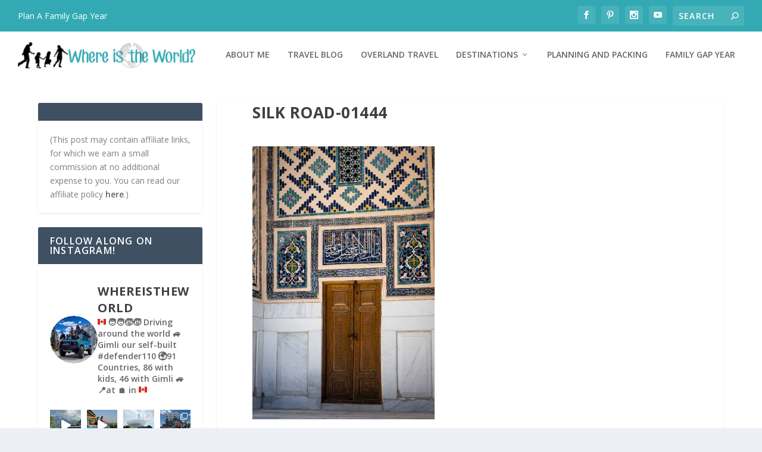

--- FILE ---
content_type: text/html; charset=UTF-8
request_url: https://www.whereistheworld.ca/a-photo-journey-along-uzbekistans-silk-road/silk-road-01444/
body_size: 22607
content:
<!DOCTYPE html><!--[if IE 6]>
<html id="ie6" lang="en-US">
<![endif]--><!--[if IE 7]>
<html id="ie7" lang="en-US">
<![endif]--><!--[if IE 8]>
<html id="ie8" lang="en-US">
<![endif]--><!--[if !(IE 6) | !(IE 7) | !(IE 8)  ]><!--><html lang="en-US"><!--<![endif]--><head><meta charset="UTF-8"/>
<script>var __ezHttpConsent={setByCat:function(src,tagType,attributes,category,force,customSetScriptFn=null){var setScript=function(){if(force||window.ezTcfConsent[category]){if(typeof customSetScriptFn==='function'){customSetScriptFn();}else{var scriptElement=document.createElement(tagType);scriptElement.src=src;attributes.forEach(function(attr){for(var key in attr){if(attr.hasOwnProperty(key)){scriptElement.setAttribute(key,attr[key]);}}});var firstScript=document.getElementsByTagName(tagType)[0];firstScript.parentNode.insertBefore(scriptElement,firstScript);}}};if(force||(window.ezTcfConsent&&window.ezTcfConsent.loaded)){setScript();}else if(typeof getEzConsentData==="function"){getEzConsentData().then(function(ezTcfConsent){if(ezTcfConsent&&ezTcfConsent.loaded){setScript();}else{console.error("cannot get ez consent data");force=true;setScript();}});}else{force=true;setScript();console.error("getEzConsentData is not a function");}},};</script>
<script>var ezTcfConsent=window.ezTcfConsent?window.ezTcfConsent:{loaded:false,store_info:false,develop_and_improve_services:false,measure_ad_performance:false,measure_content_performance:false,select_basic_ads:false,create_ad_profile:false,select_personalized_ads:false,create_content_profile:false,select_personalized_content:false,understand_audiences:false,use_limited_data_to_select_content:false,};function getEzConsentData(){return new Promise(function(resolve){document.addEventListener("ezConsentEvent",function(event){var ezTcfConsent=event.detail.ezTcfConsent;resolve(ezTcfConsent);});});}</script>
<script>if(typeof _setEzCookies!=='function'){function _setEzCookies(ezConsentData){var cookies=window.ezCookieQueue;for(var i=0;i<cookies.length;i++){var cookie=cookies[i];if(ezConsentData&&ezConsentData.loaded&&ezConsentData[cookie.tcfCategory]){document.cookie=cookie.name+"="+cookie.value;}}}}
window.ezCookieQueue=window.ezCookieQueue||[];if(typeof addEzCookies!=='function'){function addEzCookies(arr){window.ezCookieQueue=[...window.ezCookieQueue,...arr];}}
addEzCookies([]);if(window.ezTcfConsent&&window.ezTcfConsent.loaded){_setEzCookies(window.ezTcfConsent);}else if(typeof getEzConsentData==="function"){getEzConsentData().then(function(ezTcfConsent){if(ezTcfConsent&&ezTcfConsent.loaded){_setEzCookies(window.ezTcfConsent);}else{console.error("cannot get ez consent data");_setEzCookies(window.ezTcfConsent);}});}else{console.error("getEzConsentData is not a function");_setEzCookies(window.ezTcfConsent);}</script>
<script data-ezscrex='false' data-cfasync='false' data-pagespeed-no-defer>var __ez=__ez||{};__ez.stms=Date.now();__ez.evt={};__ez.script={};__ez.ck=__ez.ck||{};__ez.template={};__ez.template.isOrig=true;window.__ezScriptHost="//www.ezojs.com";__ez.queue=__ez.queue||function(){var e=0,i=0,t=[],n=!1,o=[],r=[],s=!0,a=function(e,i,n,o,r,s,a){var l=arguments.length>7&&void 0!==arguments[7]?arguments[7]:window,d=this;this.name=e,this.funcName=i,this.parameters=null===n?null:w(n)?n:[n],this.isBlock=o,this.blockedBy=r,this.deleteWhenComplete=s,this.isError=!1,this.isComplete=!1,this.isInitialized=!1,this.proceedIfError=a,this.fWindow=l,this.isTimeDelay=!1,this.process=function(){f("... func = "+e),d.isInitialized=!0,d.isComplete=!0,f("... func.apply: "+e);var i=d.funcName.split("."),n=null,o=this.fWindow||window;i.length>3||(n=3===i.length?o[i[0]][i[1]][i[2]]:2===i.length?o[i[0]][i[1]]:o[d.funcName]),null!=n&&n.apply(null,this.parameters),!0===d.deleteWhenComplete&&delete t[e],!0===d.isBlock&&(f("----- F'D: "+d.name),m())}},l=function(e,i,t,n,o,r,s){var a=arguments.length>7&&void 0!==arguments[7]?arguments[7]:window,l=this;this.name=e,this.path=i,this.async=o,this.defer=r,this.isBlock=t,this.blockedBy=n,this.isInitialized=!1,this.isError=!1,this.isComplete=!1,this.proceedIfError=s,this.fWindow=a,this.isTimeDelay=!1,this.isPath=function(e){return"/"===e[0]&&"/"!==e[1]},this.getSrc=function(e){return void 0!==window.__ezScriptHost&&this.isPath(e)&&"banger.js"!==this.name?window.__ezScriptHost+e:e},this.process=function(){l.isInitialized=!0,f("... file = "+e);var i=this.fWindow?this.fWindow.document:document,t=i.createElement("script");t.src=this.getSrc(this.path),!0===o?t.async=!0:!0===r&&(t.defer=!0),t.onerror=function(){var e={url:window.location.href,name:l.name,path:l.path,user_agent:window.navigator.userAgent};"undefined"!=typeof _ezaq&&(e.pageview_id=_ezaq.page_view_id);var i=encodeURIComponent(JSON.stringify(e)),t=new XMLHttpRequest;t.open("GET","//g.ezoic.net/ezqlog?d="+i,!0),t.send(),f("----- ERR'D: "+l.name),l.isError=!0,!0===l.isBlock&&m()},t.onreadystatechange=t.onload=function(){var e=t.readyState;f("----- F'D: "+l.name),e&&!/loaded|complete/.test(e)||(l.isComplete=!0,!0===l.isBlock&&m())},i.getElementsByTagName("head")[0].appendChild(t)}},d=function(e,i){this.name=e,this.path="",this.async=!1,this.defer=!1,this.isBlock=!1,this.blockedBy=[],this.isInitialized=!0,this.isError=!1,this.isComplete=i,this.proceedIfError=!1,this.isTimeDelay=!1,this.process=function(){}};function c(e,i,n,s,a,d,c,u,f){var m=new l(e,i,n,s,a,d,c,f);!0===u?o[e]=m:r[e]=m,t[e]=m,h(m)}function h(e){!0!==u(e)&&0!=s&&e.process()}function u(e){if(!0===e.isTimeDelay&&!1===n)return f(e.name+" blocked = TIME DELAY!"),!0;if(w(e.blockedBy))for(var i=0;i<e.blockedBy.length;i++){var o=e.blockedBy[i];if(!1===t.hasOwnProperty(o))return f(e.name+" blocked = "+o),!0;if(!0===e.proceedIfError&&!0===t[o].isError)return!1;if(!1===t[o].isComplete)return f(e.name+" blocked = "+o),!0}return!1}function f(e){var i=window.location.href,t=new RegExp("[?&]ezq=([^&#]*)","i").exec(i);"1"===(t?t[1]:null)&&console.debug(e)}function m(){++e>200||(f("let's go"),p(o),p(r))}function p(e){for(var i in e)if(!1!==e.hasOwnProperty(i)){var t=e[i];!0===t.isComplete||u(t)||!0===t.isInitialized||!0===t.isError?!0===t.isError?f(t.name+": error"):!0===t.isComplete?f(t.name+": complete already"):!0===t.isInitialized&&f(t.name+": initialized already"):t.process()}}function w(e){return"[object Array]"==Object.prototype.toString.call(e)}return window.addEventListener("load",(function(){setTimeout((function(){n=!0,f("TDELAY -----"),m()}),5e3)}),!1),{addFile:c,addFileOnce:function(e,i,n,o,r,s,a,l,d){t[e]||c(e,i,n,o,r,s,a,l,d)},addDelayFile:function(e,i){var n=new l(e,i,!1,[],!1,!1,!0);n.isTimeDelay=!0,f(e+" ...  FILE! TDELAY"),r[e]=n,t[e]=n,h(n)},addFunc:function(e,n,s,l,d,c,u,f,m,p){!0===c&&(e=e+"_"+i++);var w=new a(e,n,s,l,d,u,f,p);!0===m?o[e]=w:r[e]=w,t[e]=w,h(w)},addDelayFunc:function(e,i,n){var o=new a(e,i,n,!1,[],!0,!0);o.isTimeDelay=!0,f(e+" ...  FUNCTION! TDELAY"),r[e]=o,t[e]=o,h(o)},items:t,processAll:m,setallowLoad:function(e){s=e},markLoaded:function(e){if(e&&0!==e.length){if(e in t){var i=t[e];!0===i.isComplete?f(i.name+" "+e+": error loaded duplicate"):(i.isComplete=!0,i.isInitialized=!0)}else t[e]=new d(e,!0);f("markLoaded dummyfile: "+t[e].name)}},logWhatsBlocked:function(){for(var e in t)!1!==t.hasOwnProperty(e)&&u(t[e])}}}();__ez.evt.add=function(e,t,n){e.addEventListener?e.addEventListener(t,n,!1):e.attachEvent?e.attachEvent("on"+t,n):e["on"+t]=n()},__ez.evt.remove=function(e,t,n){e.removeEventListener?e.removeEventListener(t,n,!1):e.detachEvent?e.detachEvent("on"+t,n):delete e["on"+t]};__ez.script.add=function(e){var t=document.createElement("script");t.src=e,t.async=!0,t.type="text/javascript",document.getElementsByTagName("head")[0].appendChild(t)};__ez.dot=__ez.dot||{};__ez.queue.addFileOnce('/detroitchicago/boise.js', '//go.ezodn.com/detroitchicago/boise.js?gcb=195-0&cb=5', true, [], true, false, true, false);__ez.queue.addFileOnce('/parsonsmaize/abilene.js', '//go.ezodn.com/parsonsmaize/abilene.js?gcb=195-0&cb=e80eca0cdb', true, [], true, false, true, false);__ez.queue.addFileOnce('/parsonsmaize/mulvane.js', '//go.ezodn.com/parsonsmaize/mulvane.js?gcb=195-0&cb=e75e48eec0', true, ['/parsonsmaize/abilene.js'], true, false, true, false);__ez.queue.addFileOnce('/detroitchicago/birmingham.js', '//go.ezodn.com/detroitchicago/birmingham.js?gcb=195-0&cb=539c47377c', true, ['/parsonsmaize/abilene.js'], true, false, true, false);</script>
<script data-ezscrex="false" type="text/javascript" data-cfasync="false">window._ezaq = Object.assign({"ad_cache_level":0,"adpicker_placement_cnt":0,"ai_placeholder_cache_level":0,"ai_placeholder_placement_cnt":-1,"domain":"whereistheworld.ca","domain_id":127754,"ezcache_level":0,"ezcache_skip_code":0,"has_bad_image":0,"has_bad_words":0,"is_sitespeed":0,"lt_cache_level":0,"publish_date":"2017-08-22","response_size":103714,"response_size_orig":97850,"response_time_orig":0,"template_id":120,"url":"https://www.whereistheworld.ca/a-photo-journey-along-uzbekistans-silk-road/silk-road-01444/","word_count":0,"worst_bad_word_level":0}, typeof window._ezaq !== "undefined" ? window._ezaq : {});__ez.queue.markLoaded('ezaqBaseReady');</script>
<script type='text/javascript' data-ezscrex='false' data-cfasync='false'>
window.ezAnalyticsStatic = true;
window._ez_send_requests_through_ezoic = true;window.ezWp = true;
function analyticsAddScript(script) {
	var ezDynamic = document.createElement('script');
	ezDynamic.type = 'text/javascript';
	ezDynamic.innerHTML = script;
	document.head.appendChild(ezDynamic);
}
function getCookiesWithPrefix() {
    var allCookies = document.cookie.split(';');
    var cookiesWithPrefix = {};

    for (var i = 0; i < allCookies.length; i++) {
        var cookie = allCookies[i].trim();

        for (var j = 0; j < arguments.length; j++) {
            var prefix = arguments[j];
            if (cookie.indexOf(prefix) === 0) {
                var cookieParts = cookie.split('=');
                var cookieName = cookieParts[0];
                var cookieValue = cookieParts.slice(1).join('=');
                cookiesWithPrefix[cookieName] = decodeURIComponent(cookieValue);
                break; // Once matched, no need to check other prefixes
            }
        }
    }

    return cookiesWithPrefix;
}
function productAnalytics() {
	var d = {"dhh":"//go.ezodn.com","pr":[6],"omd5":"a39c50e82196816d27efa16da5117384","nar":"risk score"};
	d.u = _ezaq.url;
	d.p = _ezaq.page_view_id;
	d.v = _ezaq.visit_uuid;
	d.ab = _ezaq.ab_test_id;
	d.e = JSON.stringify(_ezaq);
	d.ref = document.referrer;
	d.c = getCookiesWithPrefix('active_template', 'ez', 'lp_');
	if(typeof ez_utmParams !== 'undefined') {
		d.utm = ez_utmParams;
	}

	var dataText = JSON.stringify(d);
	var xhr = new XMLHttpRequest();
	xhr.open('POST','//g.ezoic.net/ezais/analytics?cb=1', true);
	xhr.onload = function () {
		if (xhr.status!=200) {
            return;
		}

        if(document.readyState !== 'loading') {
            analyticsAddScript(xhr.response);
            return;
        }

        var eventFunc = function() {
            if(document.readyState === 'loading') {
                return;
            }
            document.removeEventListener('readystatechange', eventFunc, false);
            analyticsAddScript(xhr.response);
        };

        document.addEventListener('readystatechange', eventFunc, false);
	};
	xhr.setRequestHeader('Content-Type','text/plain');
	xhr.send(dataText);
}
__ez.queue.addFunc("productAnalytics", "productAnalytics", null, true, ['ezaqBaseReady'], false, false, false, true);
</script><base href="https://www.whereistheworld.ca/a-photo-journey-along-uzbekistans-silk-road/silk-road-01444/"/>
	
			
	<meta http-equiv="X-UA-Compatible" content="IE=edge"/>
	<link rel="pingback" href="https://www.whereistheworld.ca/xmlrpc.php"/>

		<!--[if lt IE 9]>
	<script src="https://www.whereistheworld.ca/wp-content/themes/Extra-2/scripts/ext/html5.js" type="text/javascript"></script>
	<![endif]-->

	<script type="text/javascript">
		document.documentElement.className = 'js';
	</script>

	<script>var et_site_url='https://www.whereistheworld.ca';var et_post_id='3779';function et_core_page_resource_fallback(a,b){"undefined"===typeof b&&(b=a.sheet.cssRules&&0===a.sheet.cssRules.length);b&&(a.onerror=null,a.onload=null,a.href?a.href=et_site_url+"/?et_core_page_resource="+a.id+et_post_id:a.src&&(a.src=et_site_url+"/?et_core_page_resource="+a.id+et_post_id))}
</script><meta name="robots" content="index, follow, max-image-preview:large, max-snippet:-1, max-video-preview:-1"/>

	<!-- This site is optimized with the Yoast SEO plugin v26.6 - https://yoast.com/wordpress/plugins/seo/ -->
	<title>Silk Road-01444 - Where IS The World</title>
	<link rel="canonical" href="https://www.whereistheworld.ca/a-photo-journey-along-uzbekistans-silk-road/silk-road-01444/"/>
	<meta property="og:locale" content="en_US"/>
	<meta property="og:type" content="article"/>
	<meta property="og:title" content="Silk Road-01444 - Where IS The World"/>
	<meta property="og:url" content="https://www.whereistheworld.ca/a-photo-journey-along-uzbekistans-silk-road/silk-road-01444/"/>
	<meta property="og:site_name" content="Where IS The World"/>
	<meta property="article:publisher" content="https://www.facebook.com/whereistheworld/"/>
	<meta property="article:modified_time" content="2017-08-22T18:03:41+00:00"/>
	<meta property="og:image" content="https://www.whereistheworld.ca/a-photo-journey-along-uzbekistans-silk-road/silk-road-01444"/>
	<meta property="og:image:width" content="1200"/>
	<meta property="og:image:height" content="1800"/>
	<meta property="og:image:type" content="image/jpeg"/>
	<meta name="twitter:card" content="summary_large_image"/>
	<script type="application/ld+json" class="yoast-schema-graph">{"@context":"https://schema.org","@graph":[{"@type":"WebPage","@id":"https://www.whereistheworld.ca/a-photo-journey-along-uzbekistans-silk-road/silk-road-01444/","url":"https://www.whereistheworld.ca/a-photo-journey-along-uzbekistans-silk-road/silk-road-01444/","name":"Silk Road-01444 - Where IS The World","isPartOf":{"@id":"https://www.whereistheworld.ca/#website"},"primaryImageOfPage":{"@id":"https://www.whereistheworld.ca/a-photo-journey-along-uzbekistans-silk-road/silk-road-01444/#primaryimage"},"image":{"@id":"https://www.whereistheworld.ca/a-photo-journey-along-uzbekistans-silk-road/silk-road-01444/#primaryimage"},"thumbnailUrl":"https://www.whereistheworld.ca/wp-content/uploads/2017/08/Silk-Road-01444.jpg","datePublished":"2017-08-22T13:43:28+00:00","dateModified":"2017-08-22T18:03:41+00:00","breadcrumb":{"@id":"https://www.whereistheworld.ca/a-photo-journey-along-uzbekistans-silk-road/silk-road-01444/#breadcrumb"},"inLanguage":"en-US","potentialAction":[{"@type":"ReadAction","target":["https://www.whereistheworld.ca/a-photo-journey-along-uzbekistans-silk-road/silk-road-01444/"]}]},{"@type":"ImageObject","inLanguage":"en-US","@id":"https://www.whereistheworld.ca/a-photo-journey-along-uzbekistans-silk-road/silk-road-01444/#primaryimage","url":"https://www.whereistheworld.ca/wp-content/uploads/2017/08/Silk-Road-01444.jpg","contentUrl":"https://www.whereistheworld.ca/wp-content/uploads/2017/08/Silk-Road-01444.jpg","width":1200,"height":1800},{"@type":"BreadcrumbList","@id":"https://www.whereistheworld.ca/a-photo-journey-along-uzbekistans-silk-road/silk-road-01444/#breadcrumb","itemListElement":[{"@type":"ListItem","position":1,"name":"Home","item":"https://www.whereistheworld.ca/"},{"@type":"ListItem","position":2,"name":"A Photo Journey along Uzbekistan&#8217;s Silk Road","item":"https://www.whereistheworld.ca/a-photo-journey-along-uzbekistans-silk-road/"},{"@type":"ListItem","position":3,"name":"Silk Road-01444"}]},{"@type":"WebSite","@id":"https://www.whereistheworld.ca/#website","url":"https://www.whereistheworld.ca/","name":"Where IS The World","description":"Off the Beaten Path with Kids","potentialAction":[{"@type":"SearchAction","target":{"@type":"EntryPoint","urlTemplate":"https://www.whereistheworld.ca/?s={search_term_string}"},"query-input":{"@type":"PropertyValueSpecification","valueRequired":true,"valueName":"search_term_string"}}],"inLanguage":"en-US"}]}</script>
	<!-- / Yoast SEO plugin. -->


<link rel="dns-prefetch" href="//secure.gravatar.com"/>
<link rel="dns-prefetch" href="//www.googletagmanager.com"/>
<link rel="dns-prefetch" href="//stats.wp.com"/>
<link rel="dns-prefetch" href="//maxcdn.bootstrapcdn.com"/>
<link rel="dns-prefetch" href="//fonts.googleapis.com"/>
<link rel="dns-prefetch" href="//jetpack.wordpress.com"/>
<link rel="dns-prefetch" href="//s0.wp.com"/>
<link rel="dns-prefetch" href="//public-api.wordpress.com"/>
<link rel="dns-prefetch" href="//0.gravatar.com"/>
<link rel="dns-prefetch" href="//1.gravatar.com"/>
<link rel="dns-prefetch" href="//2.gravatar.com"/>
<link rel="dns-prefetch" href="//widgets.wp.com"/>
<link rel="alternate" title="oEmbed (JSON)" type="application/json+oembed" href="https://www.whereistheworld.ca/wp-json/oembed/1.0/embed?url=https%3A%2F%2Fwww.whereistheworld.ca%2Fa-photo-journey-along-uzbekistans-silk-road%2Fsilk-road-01444%2F"/>
<link rel="alternate" title="oEmbed (XML)" type="text/xml+oembed" href="https://www.whereistheworld.ca/wp-json/oembed/1.0/embed?url=https%3A%2F%2Fwww.whereistheworld.ca%2Fa-photo-journey-along-uzbekistans-silk-road%2Fsilk-road-01444%2F&amp;format=xml"/>
<meta content="Extra v.2.11.1" name="generator"/><style id="wp-img-auto-sizes-contain-inline-css" type="text/css">
img:is([sizes=auto i],[sizes^="auto," i]){contain-intrinsic-size:3000px 1500px}
/*# sourceURL=wp-img-auto-sizes-contain-inline-css */
</style>
<link rel="stylesheet" id="taqyeem-style-css" href="https://www.whereistheworld.ca/wp-content/plugins/taqyeem/style.css?ver=6.9" type="text/css" media="all"/>
<link rel="stylesheet" id="sbr_styles-css" href="https://www.whereistheworld.ca/wp-content/plugins/reviews-feed/assets/css/sbr-styles.min.css?ver=2.1.1" type="text/css" media="all"/>
<link rel="stylesheet" id="sbi_styles-css" href="https://www.whereistheworld.ca/wp-content/plugins/instagram-feed/css/sbi-styles.min.css?ver=6.10.0" type="text/css" media="all"/>
<style id="wp-emoji-styles-inline-css" type="text/css">

	img.wp-smiley, img.emoji {
		display: inline !important;
		border: none !important;
		box-shadow: none !important;
		height: 1em !important;
		width: 1em !important;
		margin: 0 0.07em !important;
		vertical-align: -0.1em !important;
		background: none !important;
		padding: 0 !important;
	}
/*# sourceURL=wp-emoji-styles-inline-css */
</style>
<style id="wp-block-library-inline-css" type="text/css">
:root{--wp-block-synced-color:#7a00df;--wp-block-synced-color--rgb:122,0,223;--wp-bound-block-color:var(--wp-block-synced-color);--wp-editor-canvas-background:#ddd;--wp-admin-theme-color:#007cba;--wp-admin-theme-color--rgb:0,124,186;--wp-admin-theme-color-darker-10:#006ba1;--wp-admin-theme-color-darker-10--rgb:0,107,160.5;--wp-admin-theme-color-darker-20:#005a87;--wp-admin-theme-color-darker-20--rgb:0,90,135;--wp-admin-border-width-focus:2px}@media (min-resolution:192dpi){:root{--wp-admin-border-width-focus:1.5px}}.wp-element-button{cursor:pointer}:root .has-very-light-gray-background-color{background-color:#eee}:root .has-very-dark-gray-background-color{background-color:#313131}:root .has-very-light-gray-color{color:#eee}:root .has-very-dark-gray-color{color:#313131}:root .has-vivid-green-cyan-to-vivid-cyan-blue-gradient-background{background:linear-gradient(135deg,#00d084,#0693e3)}:root .has-purple-crush-gradient-background{background:linear-gradient(135deg,#34e2e4,#4721fb 50%,#ab1dfe)}:root .has-hazy-dawn-gradient-background{background:linear-gradient(135deg,#faaca8,#dad0ec)}:root .has-subdued-olive-gradient-background{background:linear-gradient(135deg,#fafae1,#67a671)}:root .has-atomic-cream-gradient-background{background:linear-gradient(135deg,#fdd79a,#004a59)}:root .has-nightshade-gradient-background{background:linear-gradient(135deg,#330968,#31cdcf)}:root .has-midnight-gradient-background{background:linear-gradient(135deg,#020381,#2874fc)}:root{--wp--preset--font-size--normal:16px;--wp--preset--font-size--huge:42px}.has-regular-font-size{font-size:1em}.has-larger-font-size{font-size:2.625em}.has-normal-font-size{font-size:var(--wp--preset--font-size--normal)}.has-huge-font-size{font-size:var(--wp--preset--font-size--huge)}.has-text-align-center{text-align:center}.has-text-align-left{text-align:left}.has-text-align-right{text-align:right}.has-fit-text{white-space:nowrap!important}#end-resizable-editor-section{display:none}.aligncenter{clear:both}.items-justified-left{justify-content:flex-start}.items-justified-center{justify-content:center}.items-justified-right{justify-content:flex-end}.items-justified-space-between{justify-content:space-between}.screen-reader-text{border:0;clip-path:inset(50%);height:1px;margin:-1px;overflow:hidden;padding:0;position:absolute;width:1px;word-wrap:normal!important}.screen-reader-text:focus{background-color:#ddd;clip-path:none;color:#444;display:block;font-size:1em;height:auto;left:5px;line-height:normal;padding:15px 23px 14px;text-decoration:none;top:5px;width:auto;z-index:100000}html :where(.has-border-color){border-style:solid}html :where([style*=border-top-color]){border-top-style:solid}html :where([style*=border-right-color]){border-right-style:solid}html :where([style*=border-bottom-color]){border-bottom-style:solid}html :where([style*=border-left-color]){border-left-style:solid}html :where([style*=border-width]){border-style:solid}html :where([style*=border-top-width]){border-top-style:solid}html :where([style*=border-right-width]){border-right-style:solid}html :where([style*=border-bottom-width]){border-bottom-style:solid}html :where([style*=border-left-width]){border-left-style:solid}html :where(img[class*=wp-image-]){height:auto;max-width:100%}:where(figure){margin:0 0 1em}html :where(.is-position-sticky){--wp-admin--admin-bar--position-offset:var(--wp-admin--admin-bar--height,0px)}@media screen and (max-width:600px){html :where(.is-position-sticky){--wp-admin--admin-bar--position-offset:0px}}
/*wp_block_styles_on_demand_placeholder:6976867581b5c*/
/*# sourceURL=wp-block-library-inline-css */
</style>
<style id="classic-theme-styles-inline-css" type="text/css">
/*! This file is auto-generated */
.wp-block-button__link{color:#fff;background-color:#32373c;border-radius:9999px;box-shadow:none;text-decoration:none;padding:calc(.667em + 2px) calc(1.333em + 2px);font-size:1.125em}.wp-block-file__button{background:#32373c;color:#fff;text-decoration:none}
/*# sourceURL=/wp-includes/css/classic-themes.min.css */
</style>
<link rel="stylesheet" id="aalb_basics_css-css" href="https://www.whereistheworld.ca/wp-content/plugins/amazon-associates-link-builder/css/aalb_basics.css?ver=1.9.2" type="text/css" media="all"/>
<link rel="stylesheet" id="ctf_styles-css" href="https://www.whereistheworld.ca/wp-content/plugins/custom-twitter-feeds/css/ctf-styles.min.css?ver=2.3.1" type="text/css" media="all"/>
<link rel="stylesheet" id="cff-css" href="https://www.whereistheworld.ca/wp-content/plugins/custom-facebook-feed/assets/css/cff-style.min.css?ver=4.3.4" type="text/css" media="all"/>
<link rel="stylesheet" id="sb-font-awesome-css" href="https://maxcdn.bootstrapcdn.com/font-awesome/4.7.0/css/font-awesome.min.css?ver=6.9" type="text/css" media="all"/>
<link rel="stylesheet" id="extra-fonts-css" href="https://fonts.googleapis.com/css?family=Open+Sans:300italic,400italic,600italic,700italic,800italic,400,300,600,700,800&amp;subset=latin,latin-ext" type="text/css" media="all"/>
<link rel="stylesheet" id="extra-style-css" href="https://www.whereistheworld.ca/wp-content/themes/Extra-2/style.css?ver=2.11.1" type="text/css" media="all"/>
<link rel="stylesheet" id="jetpack_likes-css" href="https://www.whereistheworld.ca/wp-content/plugins/jetpack/modules/likes/style.css?ver=15.3.1" type="text/css" media="all"/>
<style id="jetpack_facebook_likebox-inline-css" type="text/css">
.widget_facebook_likebox {
	overflow: hidden;
}

/*# sourceURL=https://www.whereistheworld.ca/wp-content/plugins/jetpack/modules/widgets/facebook-likebox/style.css */
</style>
<link rel="stylesheet" id="wp-color-picker-css" href="https://www.whereistheworld.ca/wp-admin/css/color-picker.min.css?ver=6.9" type="text/css" media="all"/>
<link rel="stylesheet" id="bos-searchbox-css" href="https://www.whereistheworld.ca/wp-content/plugins/bookingcom-official-searchbox/assets/css/bos_searchbox.css?ver=6.9" type="text/css" media="all"/>
<link rel="stylesheet" id="jquery-ui-css" href="https://www.whereistheworld.ca/wp-content/plugins/bookingcom-official-searchbox/assets/css/jquery-ui.css?ver=6.9" type="text/css" media="all"/>
<link rel="stylesheet" id="bos-date-range-picker-style-css" href="https://www.whereistheworld.ca/wp-content/plugins/bookingcom-official-searchbox/assets/css/daterangepicker.css?ver=6.9" type="text/css" media="all"/>
<link rel="stylesheet" id="bos-dynamic_style-css" href="https://www.whereistheworld.ca/wp-content/plugins/bookingcom-official-searchbox/assets/css/bos_dynamic.css?ver=6.9" type="text/css" media="all"/>
<link rel="stylesheet" id="dashicons-css" href="https://www.whereistheworld.ca/wp-includes/css/dashicons.min.css?ver=6.9" type="text/css" media="all"/>
<link rel="stylesheet" id="font-awesome-css" href="https://www.whereistheworld.ca/wp-content/plugins/wp-affiliate-disclosure/assets/css/font-awesome.min.css?ver=4.7.0" type="text/css" media="all"/>
<link rel="stylesheet" id="wp-affiliate-disclosure-css" href="https://www.whereistheworld.ca/wp-content/plugins/wp-affiliate-disclosure/assets/css/core.css?ver=1.2.10" type="text/css" media="all"/>
<script type="text/javascript" src="https://www.whereistheworld.ca/wp-includes/js/jquery/jquery.min.js?ver=3.7.1" id="jquery-core-js"></script>
<script type="text/javascript" src="https://www.whereistheworld.ca/wp-includes/js/jquery/jquery-migrate.min.js?ver=3.4.1" id="jquery-migrate-js"></script>
<script type="text/javascript" src="https://www.whereistheworld.ca/wp-content/plugins/taqyeem/js/tie.js?ver=6.9" id="taqyeem-main-js"></script>

<!-- Google tag (gtag.js) snippet added by Site Kit -->
<!-- Google Analytics snippet added by Site Kit -->
<script type="text/javascript" src="https://www.googletagmanager.com/gtag/js?id=G-NY8NZJKZ5J" id="google_gtagjs-js" async=""></script>
<script type="text/javascript" id="google_gtagjs-js-after">
/* <![CDATA[ */
window.dataLayer = window.dataLayer || [];function gtag(){dataLayer.push(arguments);}
gtag("set","linker",{"domains":["www.whereistheworld.ca"]});
gtag("js", new Date());
gtag("set", "developer_id.dZTNiMT", true);
gtag("config", "G-NY8NZJKZ5J");
//# sourceURL=google_gtagjs-js-after
/* ]]> */
</script>
<link rel="https://api.w.org/" href="https://www.whereistheworld.ca/wp-json/"/><link rel="alternate" title="JSON" type="application/json" href="https://www.whereistheworld.ca/wp-json/wp/v2/media/3779"/><meta name="generator" content="Site Kit by Google 1.170.0"/>		<script type="text/javascript" async="" defer="" data-pin-color="red" data-pin-height="28" data-pin-hover="true" src="https://www.whereistheworld.ca/wp-content/plugins/pinterest-pin-it-button-on-image-hover-and-post/js/pinit.js"></script>
		<script type="text/javascript">
/* <![CDATA[ */
var taqyeem = {"ajaxurl":"https://www.whereistheworld.ca/wp-admin/admin-ajax.php" , "your_rating":"Your Rating:"};
/* ]]> */
</script>
<style type="text/css" media="screen"> 

</style> 
	<style>img#wpstats{display:none}</style>
		<script data-noptimize="1" data-cfasync="false" data-wpfc-render="false">
  (function () {
      var script = document.createElement("script");
      script.async = 1;
      script.src = 'https://mn-tz.com/NDE5NDA3.js?t=419407';
      document.head.appendChild(script);
  })();
</script>
<script async="" src="https://pagead2.googlesyndication.com/pagead/js/adsbygoogle.js?client=ca-pub-8289573578919112" crossorigin="anonymous"></script><meta name="viewport" content="width=device-width, initial-scale=1.0, maximum-scale=1.0, user-scalable=1"/><link rel="shortcut icon" href="https://www.whereistheworld.ca/wp-content/uploads/2018/08/Favicon.png"/>
<!-- WordPress Facebook Integration Begin -->
<!-- Facebook Pixel Code -->
<script>
!function(f,b,e,v,n,t,s){if(f.fbq)return;n=f.fbq=function(){n.callMethod?
n.callMethod.apply(n,arguments):n.queue.push(arguments)};if(!f._fbq)f._fbq=n;
n.push=n;n.loaded=!0;n.version='2.0';n.queue=[];t=b.createElement(e);t.async=!0;
t.src=v;s=b.getElementsByTagName(e)[0];s.parentNode.insertBefore(t,s)}(window,
document,'script','https://connect.facebook.net/en_US/fbevents.js');
fbq('init', '1117499338386996', {}, {
    "agent": "wordpress-6.9-1.6.0"
});

fbq('track', 'PageView', {
    "source": "wordpress",
    "version": "6.9",
    "pluginVersion": "1.6.0"
});
</script>
<!-- DO NOT MODIFY -->
<!-- End Facebook Pixel Code -->
<!-- WordPress Facebook Integration end -->
      
<!-- Facebook Pixel Code -->
<noscript>
<img height="1" width="1" style="display:none"
src="https://www.facebook.com/tr?id=1117499338386996&ev=PageView&noscript=1"/>
</noscript>
<!-- DO NOT MODIFY -->
<!-- End Facebook Pixel Code -->
    <link rel="stylesheet" id="et-extra-customizer-global-cached-inline-styles" href="https://www.whereistheworld.ca/wp-content/cache/et/global/et-extra-customizer-global-17690160710147.min.css" onerror="et_core_page_resource_fallback(this, true)" onload="et_core_page_resource_fallback(this)"/><script type='text/javascript'>
var ezoTemplate = 'old_site_noads';
var ezouid = '1';
var ezoFormfactor = '1';
</script><script data-ezscrex="false" type='text/javascript'>
var soc_app_id = '0';
var did = 127754;
var ezdomain = 'whereistheworld.ca';
var ezoicSearchable = 1;
</script></head>
<body class="attachment wp-singular attachment-template-default single single-attachment postid-3779 attachmentid-3779 attachment-jpeg wp-theme-Extra-2 et_extra et_fullwidth_nav et_fullwidth_secondary_nav et_fixed_nav et_smooth_scroll et_pb_gutters1 et_primary_nav_dropdown_animation_flipInX et_secondary_nav_dropdown_animation_Default with_sidebar with_sidebar_left et_includes_sidebar et-db et_minified_js et_minified_css">
	<div id="page-container" class="page-container">
				<!-- Header -->
		<header class="header left-right">
						<!-- #top-header -->
			<div id="top-header" style="">
				<div class="container">

					<!-- Secondary Nav -->
											<div id="et-secondary-nav" class="">
						<ul id="et-secondary-menu" class="nav"><li id="menu-item-6314" class="menu-item menu-item-type-post_type menu-item-object-page menu-item-6314"><a href="https://www.whereistheworld.ca/family-gap-year-guide/">Plan A Family Gap Year</a></li>
</ul>						</div>
					
					<!-- #et-info -->
					<div id="et-info">

						
						<!-- .et-extra-social-icons -->
						<ul class="et-extra-social-icons" style="">
																																														<li class="et-extra-social-icon facebook">
									<a href="https://facebook.com/whereistheworld" class="et-extra-icon et-extra-icon-background-hover et-extra-icon-facebook"></a>
								</li>
																																																																																																													<li class="et-extra-social-icon pinterest">
									<a href="https://www.pinterest.com/whereistheworld" class="et-extra-icon et-extra-icon-background-hover et-extra-icon-pinterest"></a>
								</li>
																																																																																																																																												<li class="et-extra-social-icon instagram">
									<a href="https://instagram.com/whereistheworld" class="et-extra-icon et-extra-icon-background-hover et-extra-icon-instagram"></a>
								</li>
																																																																																																																																																																																																																																																																								<li class="et-extra-social-icon youtube">
									<a href="https://www.youtube.com/whereistheworld" class="et-extra-icon et-extra-icon-background-hover et-extra-icon-youtube"></a>
								</li>
																																																																																																																																																																																</ul>
						
						<!-- .et-top-search -->
												<div class="et-top-search" style="">
							<form role="search" class="et-search-form" method="get" action="https://www.whereistheworld.ca/">
			<input type="search" class="et-search-field" placeholder="Search" value="" name="s" title="Search for:"/>
			<button class="et-search-submit"></button>
		</form>						</div>
						
						<!-- cart -->
											</div>
				</div><!-- /.container -->
			</div><!-- /#top-header -->

			
			<!-- Main Header -->
			<div id="main-header-wrapper">
				<div id="main-header" data-fixed-height="80">
					<div class="container">
					<!-- ET Ad -->
						
						
						<!-- Logo -->
						<a class="logo" href="https://www.whereistheworld.ca/" data-fixed-height="51">
							<img src="https://www.whereistheworld.ca/wp-content/uploads/2018/08/Large-Logo-2018-retina.png" alt="Where IS The World" id="logo"/>
						</a>

						
						<!-- ET Navigation -->
						<div id="et-navigation" class="">
							<ul id="et-menu" class="nav"><li id="menu-item-1428" class="menu-item menu-item-type-post_type menu-item-object-page menu-item-1428"><a href="https://www.whereistheworld.ca/about-me/">About Me</a></li>
<li id="menu-item-6187" class="menu-item menu-item-type-taxonomy menu-item-object-category menu-item-6187"><a href="https://www.whereistheworld.ca/category/travel/">Travel Blog</a></li>
<li id="menu-item-9318" class="menu-item menu-item-type-post_type menu-item-object-page menu-item-9318"><a href="https://www.whereistheworld.ca/overland-travel/">Overland Travel</a></li>
<li id="menu-item-5989" class="menu-item menu-item-type-post_type menu-item-object-page menu-item-has-children menu-item-5989"><a href="https://www.whereistheworld.ca/destinations/">Destinations</a>
<ul class="sub-menu">
	<li id="menu-item-5990" class="menu-item menu-item-type-post_type menu-item-object-page menu-item-5990"><a href="https://www.whereistheworld.ca/destinations/family-travel-africa/">Africa</a></li>
	<li id="menu-item-5995" class="menu-item menu-item-type-post_type menu-item-object-page menu-item-5995"><a href="https://www.whereistheworld.ca/destinations/family-travel-asia/">Asia</a></li>
	<li id="menu-item-6007" class="menu-item menu-item-type-post_type menu-item-object-page menu-item-6007"><a href="https://www.whereistheworld.ca/destinations/family-travel-in-central-america/">Central America</a></li>
	<li id="menu-item-6011" class="menu-item menu-item-type-post_type menu-item-object-page menu-item-6011"><a href="https://www.whereistheworld.ca/destinations/family-travel-europe/">Europe</a></li>
	<li id="menu-item-7322" class="menu-item menu-item-type-post_type menu-item-object-page menu-item-7322"><a href="https://www.whereistheworld.ca/destinations/family-travel-in-the-middle-east/">Middle East</a></li>
	<li id="menu-item-6014" class="menu-item menu-item-type-post_type menu-item-object-page menu-item-6014"><a href="https://www.whereistheworld.ca/destinations/family-travel-north-america/">North America</a></li>
	<li id="menu-item-8992" class="menu-item menu-item-type-post_type menu-item-object-page menu-item-8992"><a href="https://www.whereistheworld.ca/destinations/family-travel-in-south-america/">South America</a></li>
</ul>
</li>
<li id="menu-item-6016" class="menu-item menu-item-type-post_type menu-item-object-page menu-item-6016"><a href="https://www.whereistheworld.ca/planning-packing/">Planning and Packing</a></li>
<li id="menu-item-6313" class="menu-item menu-item-type-post_type menu-item-object-page menu-item-6313"><a href="https://www.whereistheworld.ca/family-gap-year-guide/">Family Gap Year</a></li>
</ul>							<div id="et-mobile-navigation">
			<span class="show-menu">
				<div class="show-menu-button">
					<span></span>
					<span></span>
					<span></span>
				</div>
				<p>Select Page</p>
			</span>
			<nav>
			</nav>
		</div> <!-- /#et-mobile-navigation -->						</div><!-- /#et-navigation -->
					</div><!-- /.container -->
				</div><!-- /#main-header -->
			</div><!-- /#main-header-wrapper -->

		</header>

				<div id="main-content">
		<div class="container">
		<div id="content-area" class="with_sidebar with_sidebar_left clearfix">
			<div class="et_pb_extra_column_main">
								<article id="post-3779" class="module single-post-module post-3779 attachment type-attachment status-inherit hentry">
					<div class="post-wrap">
						<h1 class="entry-title">Silk Road-01444</h1>
						<div class="post-content entry-content">
							<p class="attachment"><a href="https://www.whereistheworld.ca/wp-content/uploads/2017/08/Silk-Road-01444.jpg"><img fetchpriority="high" decoding="async" width="306" height="459" src="https://www.whereistheworld.ca/wp-content/uploads/2017/08/Silk-Road-01444-543x814.jpg" class="attachment-medium size-medium" alt="" srcset="https://www.whereistheworld.ca/wp-content/uploads/2017/08/Silk-Road-01444-543x814.jpg 543w, https://www.whereistheworld.ca/wp-content/uploads/2017/08/Silk-Road-01444-768x1152.jpg 768w, https://www.whereistheworld.ca/wp-content/uploads/2017/08/Silk-Road-01444-683x1024.jpg 683w, https://www.whereistheworld.ca/wp-content/uploads/2017/08/Silk-Road-01444.jpg 1200w" sizes="(max-width: 306px) 100vw, 306px"/></a></p>
													</div>
					</div><!-- /.post-wrap -->
				</article>
							</div><!-- /.et_pb_extra_column.et_pb_extra_column_main -->

			<div class="et_pb_extra_column_sidebar">
	<div id="text-15" class="et_pb_widget widget_text"><h4 class="widgettitle"> </h4>			<div class="textwidget"><p><i>(This post may contain affiliate links, for which we earn a small commission at no additional expense to you. You can read our affiliate policy <a title="disclosure" href="https://www.whereistheworld.ca/disclosure/" target="_blank" rel="noopener">here</a>.)</i></p>
</div>
		</div> <!-- end .et_pb_widget --><div id="text-13" class="et_pb_widget widget_text"><h4 class="widgettitle">Follow Along on Instagram!</h4>			<div class="textwidget">
<div id="sb_instagram" class="sbi sbi_mob_col_2 sbi_tab_col_2 sbi_col_4 sbi_width_resp" style="padding-bottom: 10px;" data-feedid="*1" data-res="auto" data-cols="4" data-colsmobile="2" data-colstablet="2" data-num="4" data-nummobile="4" data-item-padding="5" data-shortcode-atts="{&#34;feed&#34;:&#34;1&#34;}" data-postid="3779" data-locatornonce="50be84a26d" data-imageaspectratio="1:1" data-sbi-flags="favorLocal">
	<div class="sb_instagram_header  sbi_medium">
	<a class="sbi_header_link" target="_blank" rel="nofollow noopener" href="https://www.instagram.com/whereistheworld/" title="@whereistheworld">
		<div class="sbi_header_text">
			<div class="sbi_header_img" data-avatar-url="https://scontent-ord5-2.xx.fbcdn.net/v/t51.2885-15/107862043_425396615087711_885287229923450291_n.jpg?_nc_cat=102&amp;ccb=1-7&amp;_nc_sid=7d201b&amp;_nc_ohc=fpmyHVoCDnoQ7kNvwHiVsOF&amp;_nc_oc=AdkQI9qBFmWIJmTrJQM7LFUfA8v-uGN6vYjomBaIKBv6fowGyjbxw46TlTPSSr5ddGQ&amp;_nc_zt=23&amp;_nc_ht=scontent-ord5-2.xx&amp;edm=AL-3X8kEAAAA&amp;oh=00_AfpV997PVMw6nJwa9m3919HUIizFrhjC38i1PDIMMx7Fgg&amp;oe=697C410D">
									<div class="sbi_header_img_hover"><svg class="sbi_new_logo fa-instagram fa-w-14" aria-hidden="true" data-fa-processed="" aria-label="Instagram" data-prefix="fab" data-icon="instagram" role="img" viewBox="0 0 448 512">
                    <path fill="currentColor" d="M224.1 141c-63.6 0-114.9 51.3-114.9 114.9s51.3 114.9 114.9 114.9S339 319.5 339 255.9 287.7 141 224.1 141zm0 189.6c-41.1 0-74.7-33.5-74.7-74.7s33.5-74.7 74.7-74.7 74.7 33.5 74.7 74.7-33.6 74.7-74.7 74.7zm146.4-194.3c0 14.9-12 26.8-26.8 26.8-14.9 0-26.8-12-26.8-26.8s12-26.8 26.8-26.8 26.8 12 26.8 26.8zm76.1 27.2c-1.7-35.9-9.9-67.7-36.2-93.9-26.2-26.2-58-34.4-93.9-36.2-37-2.1-147.9-2.1-184.9 0-35.8 1.7-67.6 9.9-93.9 36.1s-34.4 58-36.2 93.9c-2.1 37-2.1 147.9 0 184.9 1.7 35.9 9.9 67.7 36.2 93.9s58 34.4 93.9 36.2c37 2.1 147.9 2.1 184.9 0 35.9-1.7 67.7-9.9 93.9-36.2 26.2-26.2 34.4-58 36.2-93.9 2.1-37 2.1-147.8 0-184.8zM398.8 388c-7.8 19.6-22.9 34.7-42.6 42.6-29.5 11.7-99.5 9-132.1 9s-102.7 2.6-132.1-9c-19.6-7.8-34.7-22.9-42.6-42.6-11.7-29.5-9-99.5-9-132.1s-2.6-102.7 9-132.1c7.8-19.6 22.9-34.7 42.6-42.6 29.5-11.7 99.5-9 132.1-9s102.7-2.6 132.1 9c19.6 7.8 34.7 22.9 42.6 42.6 11.7 29.5 9 99.5 9 132.1s2.7 102.7-9 132.1z"></path>
                </svg></div>
					<img loading="lazy" decoding="async" src="https://www.whereistheworld.ca/wp-content/uploads/sb-instagram-feed-images/whereistheworld.webp" alt="" width="50" height="50"/>
				
							</div>

			<div class="sbi_feedtheme_header_text">
				<h3>whereistheworld</h3>
									<p class="sbi_bio">🇨🇦🧑‍🧑‍🧒‍🧒 Driving around the world<br/>
🚙 Gimli our self-built #defender110 <br/>
🌍91 Countries, 86 with kids, 46 with Gimli 🚙<br/>
📍at 🏠 in 🇨🇦</p>
							</div>
		</div>
	</a>
</div>

	<div id="sbi_images" style="gap: 10px;">
		<div class="sbi_item sbi_type_video sbi_new sbi_transition" id="sbi_17945440671005847" data-date="1750861020">
	<div class="sbi_photo_wrap">
		<a class="sbi_photo" href="https://www.instagram.com/reel/DLU5djqxSRh/" target="_blank" rel="noopener nofollow" data-full-res="https://scontent-ord5-2.cdninstagram.com/v/t51.75761-15/511549733_18485562124070217_9047129377734052753_n.jpg?stp=dst-jpg_e35_tt6&amp;_nc_cat=104&amp;ccb=7-5&amp;_nc_sid=18de74&amp;efg=eyJlZmdfdGFnIjoiQ0xJUFMuYmVzdF9pbWFnZV91cmxnZW4uQzMifQ%3D%3D&amp;_nc_ohc=DYQ0sQInr6AQ7kNvwHIwsac&amp;_nc_oc=AdliMqLIcB_Tnv84K41XAoIvySVg-MN0ru-zEuMfe92zJ7PhpawqQXlgNVs9QKA1Ifk&amp;_nc_zt=23&amp;_nc_ht=scontent-ord5-2.cdninstagram.com&amp;edm=AM6HXa8EAAAA&amp;_nc_gid=VX1SdwuSvrrcSUezxMzSTg&amp;oh=00_AfpAGkueiEtIk3pRZ6oPcGrvdee9cNaDKHQw8YqwLc1JCg&amp;oe=697C30FF" data-img-src-set="{&#34;d&#34;:&#34;https:\/\/scontent-ord5-2.cdninstagram.com\/v\/t51.75761-15\/511549733_18485562124070217_9047129377734052753_n.jpg?stp=dst-jpg_e35_tt6&amp;_nc_cat=104&amp;ccb=7-5&amp;_nc_sid=18de74&amp;efg=eyJlZmdfdGFnIjoiQ0xJUFMuYmVzdF9pbWFnZV91cmxnZW4uQzMifQ%3D%3D&amp;_nc_ohc=DYQ0sQInr6AQ7kNvwHIwsac&amp;_nc_oc=AdliMqLIcB_Tnv84K41XAoIvySVg-MN0ru-zEuMfe92zJ7PhpawqQXlgNVs9QKA1Ifk&amp;_nc_zt=23&amp;_nc_ht=scontent-ord5-2.cdninstagram.com&amp;edm=AM6HXa8EAAAA&amp;_nc_gid=VX1SdwuSvrrcSUezxMzSTg&amp;oh=00_AfpAGkueiEtIk3pRZ6oPcGrvdee9cNaDKHQw8YqwLc1JCg&amp;oe=697C30FF&#34;,&#34;150&#34;:&#34;https:\/\/scontent-ord5-2.cdninstagram.com\/v\/t51.75761-15\/511549733_18485562124070217_9047129377734052753_n.jpg?stp=dst-jpg_e35_tt6&amp;_nc_cat=104&amp;ccb=7-5&amp;_nc_sid=18de74&amp;efg=eyJlZmdfdGFnIjoiQ0xJUFMuYmVzdF9pbWFnZV91cmxnZW4uQzMifQ%3D%3D&amp;_nc_ohc=DYQ0sQInr6AQ7kNvwHIwsac&amp;_nc_oc=AdliMqLIcB_Tnv84K41XAoIvySVg-MN0ru-zEuMfe92zJ7PhpawqQXlgNVs9QKA1Ifk&amp;_nc_zt=23&amp;_nc_ht=scontent-ord5-2.cdninstagram.com&amp;edm=AM6HXa8EAAAA&amp;_nc_gid=VX1SdwuSvrrcSUezxMzSTg&amp;oh=00_AfpAGkueiEtIk3pRZ6oPcGrvdee9cNaDKHQw8YqwLc1JCg&amp;oe=697C30FF&#34;,&#34;320&#34;:&#34;https:\/\/scontent-ord5-2.cdninstagram.com\/v\/t51.75761-15\/511549733_18485562124070217_9047129377734052753_n.jpg?stp=dst-jpg_e35_tt6&amp;_nc_cat=104&amp;ccb=7-5&amp;_nc_sid=18de74&amp;efg=eyJlZmdfdGFnIjoiQ0xJUFMuYmVzdF9pbWFnZV91cmxnZW4uQzMifQ%3D%3D&amp;_nc_ohc=DYQ0sQInr6AQ7kNvwHIwsac&amp;_nc_oc=AdliMqLIcB_Tnv84K41XAoIvySVg-MN0ru-zEuMfe92zJ7PhpawqQXlgNVs9QKA1Ifk&amp;_nc_zt=23&amp;_nc_ht=scontent-ord5-2.cdninstagram.com&amp;edm=AM6HXa8EAAAA&amp;_nc_gid=VX1SdwuSvrrcSUezxMzSTg&amp;oh=00_AfpAGkueiEtIk3pRZ6oPcGrvdee9cNaDKHQw8YqwLc1JCg&amp;oe=697C30FF&#34;,&#34;640&#34;:&#34;https:\/\/scontent-ord5-2.cdninstagram.com\/v\/t51.75761-15\/511549733_18485562124070217_9047129377734052753_n.jpg?stp=dst-jpg_e35_tt6&amp;_nc_cat=104&amp;ccb=7-5&amp;_nc_sid=18de74&amp;efg=eyJlZmdfdGFnIjoiQ0xJUFMuYmVzdF9pbWFnZV91cmxnZW4uQzMifQ%3D%3D&amp;_nc_ohc=DYQ0sQInr6AQ7kNvwHIwsac&amp;_nc_oc=AdliMqLIcB_Tnv84K41XAoIvySVg-MN0ru-zEuMfe92zJ7PhpawqQXlgNVs9QKA1Ifk&amp;_nc_zt=23&amp;_nc_ht=scontent-ord5-2.cdninstagram.com&amp;edm=AM6HXa8EAAAA&amp;_nc_gid=VX1SdwuSvrrcSUezxMzSTg&amp;oh=00_AfpAGkueiEtIk3pRZ6oPcGrvdee9cNaDKHQw8YqwLc1JCg&amp;oe=697C30FF&#34;}">
			<span class="sbi-screenreader">The first time we left Gimli in Europe, Randy came</span>
						<svg style="color: rgba(255,255,255,1)" class="svg-inline--fa fa-play fa-w-14 sbi_playbtn" aria-label="Play" aria-hidden="true" data-fa-processed="" data-prefix="fa" data-icon="play" role="presentation" xmlns="http://www.w3.org/2000/svg" viewBox="0 0 448 512"><path fill="currentColor" d="M424.4 214.7L72.4 6.6C43.8-10.3 0 6.1 0 47.9V464c0 37.5 40.7 60.1 72.4 41.3l352-208c31.4-18.5 31.5-64.1 0-82.6z"></path></svg>			<img decoding="async" src="https://www.whereistheworld.ca/wp-content/plugins/instagram-feed/img/placeholder.png" alt="The first time we left Gimli in Europe, Randy came back to a big old moldy mess (growing from Kacela’s seat back storage pocket. Clearly she’d spilled something - or a lot of somethings - in there and we didn’t clean it before leaving!). He vowed that would never happen again 😂

Now we have a good routine to prep Gimli for storage. It’s always a process! It takes at least a full day, plus a day for laundry 😂

Everything is pulled out and cleaned. And I mean EVERYTHING!! All the surfaces are swept, vacuumed and then wiped down with warm, soapy water. 

Right before we leave, we spray all the soft surfaces with mold spray. Then we leave desiccant bags on the seats and put cardboard down on the floor (it helps absorb moisture!)

So far, this has kept Gimli mold free. Hopefully it works again this time!!

#whereistheworld #overlandfamily #defender110 #landroverdefender #defenderadventure #vanlifeeurope #defenderlove #overlandlife #adventuredriven #overlandtravel #overlanddefender" aria-hidden="true"/>
		</a>
	</div>
</div><div class="sbi_item sbi_type_video sbi_new sbi_transition" id="sbi_17871180228282865" data-date="1750342839">
	<div class="sbi_photo_wrap">
		<a class="sbi_photo" href="https://www.instagram.com/reel/DLFd6uiRj6S/" target="_blank" rel="noopener nofollow" data-full-res="https://scontent-ord5-2.cdninstagram.com/v/t51.75761-15/503894895_18484580881070217_8929879985000178696_n.jpg?stp=dst-jpg_e35_tt6&amp;_nc_cat=105&amp;ccb=7-5&amp;_nc_sid=18de74&amp;efg=eyJlZmdfdGFnIjoiQ0xJUFMuYmVzdF9pbWFnZV91cmxnZW4uQzMifQ%3D%3D&amp;_nc_ohc=kAnlemUHj30Q7kNvwH_wTPM&amp;_nc_oc=AdmmwVh3-uBKBwOxS6PJRxHNrpoYTxjo9aZV6t2zo0DAGae58p2zXwwIx8sd6FR-QpA&amp;_nc_zt=23&amp;_nc_ht=scontent-ord5-2.cdninstagram.com&amp;edm=AM6HXa8EAAAA&amp;_nc_gid=VX1SdwuSvrrcSUezxMzSTg&amp;oh=00_AfrYj5CIpYi1FfXFsj_tspEs5f_RaQ1lEzlo3uszxan8Rg&amp;oe=697C51CF" data-img-src-set="{&#34;d&#34;:&#34;https:\/\/scontent-ord5-2.cdninstagram.com\/v\/t51.75761-15\/503894895_18484580881070217_8929879985000178696_n.jpg?stp=dst-jpg_e35_tt6&amp;_nc_cat=105&amp;ccb=7-5&amp;_nc_sid=18de74&amp;efg=eyJlZmdfdGFnIjoiQ0xJUFMuYmVzdF9pbWFnZV91cmxnZW4uQzMifQ%3D%3D&amp;_nc_ohc=kAnlemUHj30Q7kNvwH_wTPM&amp;_nc_oc=AdmmwVh3-uBKBwOxS6PJRxHNrpoYTxjo9aZV6t2zo0DAGae58p2zXwwIx8sd6FR-QpA&amp;_nc_zt=23&amp;_nc_ht=scontent-ord5-2.cdninstagram.com&amp;edm=AM6HXa8EAAAA&amp;_nc_gid=VX1SdwuSvrrcSUezxMzSTg&amp;oh=00_AfrYj5CIpYi1FfXFsj_tspEs5f_RaQ1lEzlo3uszxan8Rg&amp;oe=697C51CF&#34;,&#34;150&#34;:&#34;https:\/\/scontent-ord5-2.cdninstagram.com\/v\/t51.75761-15\/503894895_18484580881070217_8929879985000178696_n.jpg?stp=dst-jpg_e35_tt6&amp;_nc_cat=105&amp;ccb=7-5&amp;_nc_sid=18de74&amp;efg=eyJlZmdfdGFnIjoiQ0xJUFMuYmVzdF9pbWFnZV91cmxnZW4uQzMifQ%3D%3D&amp;_nc_ohc=kAnlemUHj30Q7kNvwH_wTPM&amp;_nc_oc=AdmmwVh3-uBKBwOxS6PJRxHNrpoYTxjo9aZV6t2zo0DAGae58p2zXwwIx8sd6FR-QpA&amp;_nc_zt=23&amp;_nc_ht=scontent-ord5-2.cdninstagram.com&amp;edm=AM6HXa8EAAAA&amp;_nc_gid=VX1SdwuSvrrcSUezxMzSTg&amp;oh=00_AfrYj5CIpYi1FfXFsj_tspEs5f_RaQ1lEzlo3uszxan8Rg&amp;oe=697C51CF&#34;,&#34;320&#34;:&#34;https:\/\/scontent-ord5-2.cdninstagram.com\/v\/t51.75761-15\/503894895_18484580881070217_8929879985000178696_n.jpg?stp=dst-jpg_e35_tt6&amp;_nc_cat=105&amp;ccb=7-5&amp;_nc_sid=18de74&amp;efg=eyJlZmdfdGFnIjoiQ0xJUFMuYmVzdF9pbWFnZV91cmxnZW4uQzMifQ%3D%3D&amp;_nc_ohc=kAnlemUHj30Q7kNvwH_wTPM&amp;_nc_oc=AdmmwVh3-uBKBwOxS6PJRxHNrpoYTxjo9aZV6t2zo0DAGae58p2zXwwIx8sd6FR-QpA&amp;_nc_zt=23&amp;_nc_ht=scontent-ord5-2.cdninstagram.com&amp;edm=AM6HXa8EAAAA&amp;_nc_gid=VX1SdwuSvrrcSUezxMzSTg&amp;oh=00_AfrYj5CIpYi1FfXFsj_tspEs5f_RaQ1lEzlo3uszxan8Rg&amp;oe=697C51CF&#34;,&#34;640&#34;:&#34;https:\/\/scontent-ord5-2.cdninstagram.com\/v\/t51.75761-15\/503894895_18484580881070217_8929879985000178696_n.jpg?stp=dst-jpg_e35_tt6&amp;_nc_cat=105&amp;ccb=7-5&amp;_nc_sid=18de74&amp;efg=eyJlZmdfdGFnIjoiQ0xJUFMuYmVzdF9pbWFnZV91cmxnZW4uQzMifQ%3D%3D&amp;_nc_ohc=kAnlemUHj30Q7kNvwH_wTPM&amp;_nc_oc=AdmmwVh3-uBKBwOxS6PJRxHNrpoYTxjo9aZV6t2zo0DAGae58p2zXwwIx8sd6FR-QpA&amp;_nc_zt=23&amp;_nc_ht=scontent-ord5-2.cdninstagram.com&amp;edm=AM6HXa8EAAAA&amp;_nc_gid=VX1SdwuSvrrcSUezxMzSTg&amp;oh=00_AfrYj5CIpYi1FfXFsj_tspEs5f_RaQ1lEzlo3uszxan8Rg&amp;oe=697C51CF&#34;}">
			<span class="sbi-screenreader">This is the country that surprised me the most. I </span>
						<svg style="color: rgba(255,255,255,1)" class="svg-inline--fa fa-play fa-w-14 sbi_playbtn" aria-label="Play" aria-hidden="true" data-fa-processed="" data-prefix="fa" data-icon="play" role="presentation" xmlns="http://www.w3.org/2000/svg" viewBox="0 0 448 512"><path fill="currentColor" d="M424.4 214.7L72.4 6.6C43.8-10.3 0 6.1 0 47.9V464c0 37.5 40.7 60.1 72.4 41.3l352-208c31.4-18.5 31.5-64.1 0-82.6z"></path></svg>			<img decoding="async" src="https://www.whereistheworld.ca/wp-content/plugins/instagram-feed/img/placeholder.png" alt="This is the country that surprised me the most. I had no real idea what to expect. Which isn’t very common for me! Usually, I’ve researched SO much it feels like I’ve already visited a place before we even go! So sometimes it’s nice to just show up, go with the flow, and be surprised by it all.

I really didn’t expect to be this surprised though. This country has a bit of everything; hiking, mountains, ancient ruins, old churches, wine, stunning towns, great wild camps, and even great beach resorts (that we didn’t even get to explore!). I have no idea why nobody talks about it.

Now that it’s part of the EU, maybe this will change?

This is Bulgaria 🇧🇬 

Follow along for more road trips &amp; overland adventures as we drive through Europe and then to ???

#whereistheworld 
#wanderlust 
#adventureseekers 
#roadtripvibes 
#travelmore 
#exploremore 
#roadtriplife 
#vanlifeeurope 
#overlandingeurope 
#roadtripadventures 
#visitbulgaria 
#bulgariatravel 
#explorebulgaria 
#balkanroadtrip 
#discoverbulgaria 
#landroverdefender 
#landroverdefender110 
#landroverlife 
#defenderadventure 
#adventurefamily 
#explorewithkids" aria-hidden="true"/>
		</a>
	</div>
</div><div class="sbi_item sbi_type_carousel sbi_new sbi_transition" id="sbi_18412550245101794" data-date="1749496854">
	<div class="sbi_photo_wrap">
		<a class="sbi_photo" href="https://www.instagram.com/p/DKsQrCsMjGZ/" target="_blank" rel="noopener nofollow" data-full-res="https://scontent-ord5-1.cdninstagram.com/v/t51.75761-15/505142180_18482898217070217_1101129763177205833_n.jpg?stp=dst-jpg_e35_tt6&amp;_nc_cat=101&amp;ccb=7-5&amp;_nc_sid=18de74&amp;efg=eyJlZmdfdGFnIjoiQ0FST1VTRUxfSVRFTS5iZXN0X2ltYWdlX3VybGdlbi5DMyJ9&amp;_nc_ohc=O9ZEdP-ZyegQ7kNvwFZOBsi&amp;_nc_oc=AdmERLvVFyY4yLFDxQunqi1Ana58_JRmYXEf5zqC2y0zh7ExfLCMOgCfcbCU_TV__aA&amp;_nc_zt=23&amp;_nc_ht=scontent-ord5-1.cdninstagram.com&amp;edm=AM6HXa8EAAAA&amp;_nc_gid=VX1SdwuSvrrcSUezxMzSTg&amp;oh=00_AfoTkZcpmy2UEmVcPvldRL1Bl4tpxYUWdqqPswWKqx_YIA&amp;oe=697C559E" data-img-src-set="{&#34;d&#34;:&#34;https:\/\/scontent-ord5-1.cdninstagram.com\/v\/t51.75761-15\/505142180_18482898217070217_1101129763177205833_n.jpg?stp=dst-jpg_e35_tt6&amp;_nc_cat=101&amp;ccb=7-5&amp;_nc_sid=18de74&amp;efg=eyJlZmdfdGFnIjoiQ0FST1VTRUxfSVRFTS5iZXN0X2ltYWdlX3VybGdlbi5DMyJ9&amp;_nc_ohc=O9ZEdP-ZyegQ7kNvwFZOBsi&amp;_nc_oc=AdmERLvVFyY4yLFDxQunqi1Ana58_JRmYXEf5zqC2y0zh7ExfLCMOgCfcbCU_TV__aA&amp;_nc_zt=23&amp;_nc_ht=scontent-ord5-1.cdninstagram.com&amp;edm=AM6HXa8EAAAA&amp;_nc_gid=VX1SdwuSvrrcSUezxMzSTg&amp;oh=00_AfoTkZcpmy2UEmVcPvldRL1Bl4tpxYUWdqqPswWKqx_YIA&amp;oe=697C559E&#34;,&#34;150&#34;:&#34;https:\/\/scontent-ord5-1.cdninstagram.com\/v\/t51.75761-15\/505142180_18482898217070217_1101129763177205833_n.jpg?stp=dst-jpg_e35_tt6&amp;_nc_cat=101&amp;ccb=7-5&amp;_nc_sid=18de74&amp;efg=eyJlZmdfdGFnIjoiQ0FST1VTRUxfSVRFTS5iZXN0X2ltYWdlX3VybGdlbi5DMyJ9&amp;_nc_ohc=O9ZEdP-ZyegQ7kNvwFZOBsi&amp;_nc_oc=AdmERLvVFyY4yLFDxQunqi1Ana58_JRmYXEf5zqC2y0zh7ExfLCMOgCfcbCU_TV__aA&amp;_nc_zt=23&amp;_nc_ht=scontent-ord5-1.cdninstagram.com&amp;edm=AM6HXa8EAAAA&amp;_nc_gid=VX1SdwuSvrrcSUezxMzSTg&amp;oh=00_AfoTkZcpmy2UEmVcPvldRL1Bl4tpxYUWdqqPswWKqx_YIA&amp;oe=697C559E&#34;,&#34;320&#34;:&#34;https:\/\/scontent-ord5-1.cdninstagram.com\/v\/t51.75761-15\/505142180_18482898217070217_1101129763177205833_n.jpg?stp=dst-jpg_e35_tt6&amp;_nc_cat=101&amp;ccb=7-5&amp;_nc_sid=18de74&amp;efg=eyJlZmdfdGFnIjoiQ0FST1VTRUxfSVRFTS5iZXN0X2ltYWdlX3VybGdlbi5DMyJ9&amp;_nc_ohc=O9ZEdP-ZyegQ7kNvwFZOBsi&amp;_nc_oc=AdmERLvVFyY4yLFDxQunqi1Ana58_JRmYXEf5zqC2y0zh7ExfLCMOgCfcbCU_TV__aA&amp;_nc_zt=23&amp;_nc_ht=scontent-ord5-1.cdninstagram.com&amp;edm=AM6HXa8EAAAA&amp;_nc_gid=VX1SdwuSvrrcSUezxMzSTg&amp;oh=00_AfoTkZcpmy2UEmVcPvldRL1Bl4tpxYUWdqqPswWKqx_YIA&amp;oe=697C559E&#34;,&#34;640&#34;:&#34;https:\/\/scontent-ord5-1.cdninstagram.com\/v\/t51.75761-15\/505142180_18482898217070217_1101129763177205833_n.jpg?stp=dst-jpg_e35_tt6&amp;_nc_cat=101&amp;ccb=7-5&amp;_nc_sid=18de74&amp;efg=eyJlZmdfdGFnIjoiQ0FST1VTRUxfSVRFTS5iZXN0X2ltYWdlX3VybGdlbi5DMyJ9&amp;_nc_ohc=O9ZEdP-ZyegQ7kNvwFZOBsi&amp;_nc_oc=AdmERLvVFyY4yLFDxQunqi1Ana58_JRmYXEf5zqC2y0zh7ExfLCMOgCfcbCU_TV__aA&amp;_nc_zt=23&amp;_nc_ht=scontent-ord5-1.cdninstagram.com&amp;edm=AM6HXa8EAAAA&amp;_nc_gid=VX1SdwuSvrrcSUezxMzSTg&amp;oh=00_AfoTkZcpmy2UEmVcPvldRL1Bl4tpxYUWdqqPswWKqx_YIA&amp;oe=697C559E&#34;}">
			<span class="sbi-screenreader">There are no words for the Buzludzha Monument. 

I</span>
			<svg class="svg-inline--fa fa-clone fa-w-16 sbi_lightbox_carousel_icon" aria-hidden="true" aria-label="Clone" data-fa-proƒcessed="" data-prefix="far" data-icon="clone" role="img" xmlns="http://www.w3.org/2000/svg" viewBox="0 0 512 512">
                    <path fill="currentColor" d="M464 0H144c-26.51 0-48 21.49-48 48v48H48c-26.51 0-48 21.49-48 48v320c0 26.51 21.49 48 48 48h320c26.51 0 48-21.49 48-48v-48h48c26.51 0 48-21.49 48-48V48c0-26.51-21.49-48-48-48zM362 464H54a6 6 0 0 1-6-6V150a6 6 0 0 1 6-6h42v224c0 26.51 21.49 48 48 48h224v42a6 6 0 0 1-6 6zm96-96H150a6 6 0 0 1-6-6V54a6 6 0 0 1 6-6h308a6 6 0 0 1 6 6v308a6 6 0 0 1-6 6z"></path>
                </svg>						<img decoding="async" src="https://www.whereistheworld.ca/wp-content/plugins/instagram-feed/img/placeholder.png" alt="There are no words for the Buzludzha Monument. 

Is it cool? ✅

Does it look like a UFO? ✅

Was it abandoned within a decade of being built? ✅

Is it still abandoned? ✅

Was it a colossal waste of money? ✅

Is it worth visiting? ✅ ✅

I don’t think anything else we’ve seen screams Soviet architecture quite like this monument. Which is extra impressive when you consider that Bulgaria was never actually part of the Soviet Union!

Would you drive up the mountain to see it?

#whereistheworld #bulgariatravel #sovietarchitecture #buzludzha" aria-hidden="true"/>
		</a>
	</div>
</div><div class="sbi_item sbi_type_carousel sbi_new sbi_transition" id="sbi_17948080757994730" data-date="1749205788">
	<div class="sbi_photo_wrap">
		<a class="sbi_photo" href="https://www.instagram.com/p/DKjlgiYsKai/" target="_blank" rel="noopener nofollow" data-full-res="https://scontent-ord5-2.cdninstagram.com/v/t51.75761-15/504096868_18482252575070217_8067774258401736272_n.jpg?stp=dst-jpg_e35_tt6&amp;_nc_cat=105&amp;ccb=7-5&amp;_nc_sid=18de74&amp;efg=eyJlZmdfdGFnIjoiQ0FST1VTRUxfSVRFTS5iZXN0X2ltYWdlX3VybGdlbi5DMyJ9&amp;_nc_ohc=b0a6khds8xoQ7kNvwETBJi2&amp;_nc_oc=Adl0kedzA0fXbDyMO0GqPEmk-rspVBjcAUv2syl-qidJVQ_N7XfsCVDR0u0pjpFs6zc&amp;_nc_zt=23&amp;_nc_ht=scontent-ord5-2.cdninstagram.com&amp;edm=AM6HXa8EAAAA&amp;_nc_gid=VX1SdwuSvrrcSUezxMzSTg&amp;oh=00_AfqmC0gtvsfpfCDY1EdI0GcizLr5RykvgzsMjmC3ks_cBg&amp;oe=697C5C23" data-img-src-set="{&#34;d&#34;:&#34;https:\/\/scontent-ord5-2.cdninstagram.com\/v\/t51.75761-15\/504096868_18482252575070217_8067774258401736272_n.jpg?stp=dst-jpg_e35_tt6&amp;_nc_cat=105&amp;ccb=7-5&amp;_nc_sid=18de74&amp;efg=eyJlZmdfdGFnIjoiQ0FST1VTRUxfSVRFTS5iZXN0X2ltYWdlX3VybGdlbi5DMyJ9&amp;_nc_ohc=b0a6khds8xoQ7kNvwETBJi2&amp;_nc_oc=Adl0kedzA0fXbDyMO0GqPEmk-rspVBjcAUv2syl-qidJVQ_N7XfsCVDR0u0pjpFs6zc&amp;_nc_zt=23&amp;_nc_ht=scontent-ord5-2.cdninstagram.com&amp;edm=AM6HXa8EAAAA&amp;_nc_gid=VX1SdwuSvrrcSUezxMzSTg&amp;oh=00_AfqmC0gtvsfpfCDY1EdI0GcizLr5RykvgzsMjmC3ks_cBg&amp;oe=697C5C23&#34;,&#34;150&#34;:&#34;https:\/\/scontent-ord5-2.cdninstagram.com\/v\/t51.75761-15\/504096868_18482252575070217_8067774258401736272_n.jpg?stp=dst-jpg_e35_tt6&amp;_nc_cat=105&amp;ccb=7-5&amp;_nc_sid=18de74&amp;efg=eyJlZmdfdGFnIjoiQ0FST1VTRUxfSVRFTS5iZXN0X2ltYWdlX3VybGdlbi5DMyJ9&amp;_nc_ohc=b0a6khds8xoQ7kNvwETBJi2&amp;_nc_oc=Adl0kedzA0fXbDyMO0GqPEmk-rspVBjcAUv2syl-qidJVQ_N7XfsCVDR0u0pjpFs6zc&amp;_nc_zt=23&amp;_nc_ht=scontent-ord5-2.cdninstagram.com&amp;edm=AM6HXa8EAAAA&amp;_nc_gid=VX1SdwuSvrrcSUezxMzSTg&amp;oh=00_AfqmC0gtvsfpfCDY1EdI0GcizLr5RykvgzsMjmC3ks_cBg&amp;oe=697C5C23&#34;,&#34;320&#34;:&#34;https:\/\/scontent-ord5-2.cdninstagram.com\/v\/t51.75761-15\/504096868_18482252575070217_8067774258401736272_n.jpg?stp=dst-jpg_e35_tt6&amp;_nc_cat=105&amp;ccb=7-5&amp;_nc_sid=18de74&amp;efg=eyJlZmdfdGFnIjoiQ0FST1VTRUxfSVRFTS5iZXN0X2ltYWdlX3VybGdlbi5DMyJ9&amp;_nc_ohc=b0a6khds8xoQ7kNvwETBJi2&amp;_nc_oc=Adl0kedzA0fXbDyMO0GqPEmk-rspVBjcAUv2syl-qidJVQ_N7XfsCVDR0u0pjpFs6zc&amp;_nc_zt=23&amp;_nc_ht=scontent-ord5-2.cdninstagram.com&amp;edm=AM6HXa8EAAAA&amp;_nc_gid=VX1SdwuSvrrcSUezxMzSTg&amp;oh=00_AfqmC0gtvsfpfCDY1EdI0GcizLr5RykvgzsMjmC3ks_cBg&amp;oe=697C5C23&#34;,&#34;640&#34;:&#34;https:\/\/scontent-ord5-2.cdninstagram.com\/v\/t51.75761-15\/504096868_18482252575070217_8067774258401736272_n.jpg?stp=dst-jpg_e35_tt6&amp;_nc_cat=105&amp;ccb=7-5&amp;_nc_sid=18de74&amp;efg=eyJlZmdfdGFnIjoiQ0FST1VTRUxfSVRFTS5iZXN0X2ltYWdlX3VybGdlbi5DMyJ9&amp;_nc_ohc=b0a6khds8xoQ7kNvwETBJi2&amp;_nc_oc=Adl0kedzA0fXbDyMO0GqPEmk-rspVBjcAUv2syl-qidJVQ_N7XfsCVDR0u0pjpFs6zc&amp;_nc_zt=23&amp;_nc_ht=scontent-ord5-2.cdninstagram.com&amp;edm=AM6HXa8EAAAA&amp;_nc_gid=VX1SdwuSvrrcSUezxMzSTg&amp;oh=00_AfqmC0gtvsfpfCDY1EdI0GcizLr5RykvgzsMjmC3ks_cBg&amp;oe=697C5C23&#34;}">
			<span class="sbi-screenreader">The number 1 thing that surprised us the most abou</span>
			<svg class="svg-inline--fa fa-clone fa-w-16 sbi_lightbox_carousel_icon" aria-hidden="true" aria-label="Clone" data-fa-proƒcessed="" data-prefix="far" data-icon="clone" role="img" xmlns="http://www.w3.org/2000/svg" viewBox="0 0 512 512">
                    <path fill="currentColor" d="M464 0H144c-26.51 0-48 21.49-48 48v48H48c-26.51 0-48 21.49-48 48v320c0 26.51 21.49 48 48 48h320c26.51 0 48-21.49 48-48v-48h48c26.51 0 48-21.49 48-48V48c0-26.51-21.49-48-48-48zM362 464H54a6 6 0 0 1-6-6V150a6 6 0 0 1 6-6h42v224c0 26.51 21.49 48 48 48h224v42a6 6 0 0 1-6 6zm96-96H150a6 6 0 0 1-6-6V54a6 6 0 0 1 6-6h308a6 6 0 0 1 6 6v308a6 6 0 0 1-6 6z"></path>
                </svg>						<img decoding="async" src="https://www.whereistheworld.ca/wp-content/plugins/instagram-feed/img/placeholder.png" alt="The number 1 thing that surprised us the most about Romania.

Do you agree?

 #whereistheworld #romaniatravel #visitromania🇷🇴" aria-hidden="true"/>
		</a>
	</div>
</div>	</div>

	<div id="sbi_load">

			<button class="sbi_load_btn" type="button">
			<span class="sbi_btn_text">Load More</span>
			<span class="sbi_loader sbi_hidden" style="background-color: rgb(255, 255, 255);" aria-hidden="true"></span>
		</button>
	
			<span class="sbi_follow_btn sbi_custom">
			<a target="_blank" rel="nofollow noopener" href="https://www.instagram.com/whereistheworld/" style="background: rgb(64,139,209);">
				<svg class="svg-inline--fa fa-instagram fa-w-14" aria-hidden="true" data-fa-processed="" aria-label="Instagram" data-prefix="fab" data-icon="instagram" role="img" viewBox="0 0 448 512">
                    <path fill="currentColor" d="M224.1 141c-63.6 0-114.9 51.3-114.9 114.9s51.3 114.9 114.9 114.9S339 319.5 339 255.9 287.7 141 224.1 141zm0 189.6c-41.1 0-74.7-33.5-74.7-74.7s33.5-74.7 74.7-74.7 74.7 33.5 74.7 74.7-33.6 74.7-74.7 74.7zm146.4-194.3c0 14.9-12 26.8-26.8 26.8-14.9 0-26.8-12-26.8-26.8s12-26.8 26.8-26.8 26.8 12 26.8 26.8zm76.1 27.2c-1.7-35.9-9.9-67.7-36.2-93.9-26.2-26.2-58-34.4-93.9-36.2-37-2.1-147.9-2.1-184.9 0-35.8 1.7-67.6 9.9-93.9 36.1s-34.4 58-36.2 93.9c-2.1 37-2.1 147.9 0 184.9 1.7 35.9 9.9 67.7 36.2 93.9s58 34.4 93.9 36.2c37 2.1 147.9 2.1 184.9 0 35.9-1.7 67.7-9.9 93.9-36.2 26.2-26.2 34.4-58 36.2-93.9 2.1-37 2.1-147.8 0-184.8zM398.8 388c-7.8 19.6-22.9 34.7-42.6 42.6-29.5 11.7-99.5 9-132.1 9s-102.7 2.6-132.1-9c-19.6-7.8-34.7-22.9-42.6-42.6-11.7-29.5-9-99.5-9-132.1s-2.6-102.7 9-132.1c7.8-19.6 22.9-34.7 42.6-42.6 29.5-11.7 99.5-9 132.1-9s102.7-2.6 132.1 9c19.6 7.8 34.7 22.9 42.6 42.6 11.7 29.5 9 99.5 9 132.1s2.7 102.7-9 132.1z"></path>
                </svg>				<span>Follow on Instagram</span>
			</a>
		</span>
	
</div>
		<span class="sbi_resized_image_data" data-feed-id="*1" data-resized="{&#34;17948080757994730&#34;:{&#34;id&#34;:&#34;504096868_18482252575070217_8067774258401736272_n&#34;,&#34;ratio&#34;:&#34;0.92&#34;,&#34;sizes&#34;:{&#34;full&#34;:640,&#34;low&#34;:320,&#34;thumb&#34;:150},&#34;extension&#34;:&#34;.jpg&#34;},&#34;18412550245101794&#34;:{&#34;id&#34;:&#34;505142180_18482898217070217_1101129763177205833_n&#34;,&#34;ratio&#34;:&#34;0.89&#34;,&#34;sizes&#34;:{&#34;full&#34;:640,&#34;low&#34;:320,&#34;thumb&#34;:150},&#34;extension&#34;:&#34;.jpg&#34;},&#34;17871180228282865&#34;:{&#34;id&#34;:&#34;503894895_18484580881070217_8929879985000178696_n&#34;,&#34;ratio&#34;:&#34;0.56&#34;,&#34;sizes&#34;:{&#34;full&#34;:640,&#34;low&#34;:320,&#34;thumb&#34;:150},&#34;extension&#34;:&#34;.jpg&#34;},&#34;17945440671005847&#34;:{&#34;id&#34;:&#34;511549733_18485562124070217_9047129377734052753_n&#34;,&#34;ratio&#34;:&#34;0.56&#34;,&#34;sizes&#34;:{&#34;full&#34;:640,&#34;low&#34;:320,&#34;thumb&#34;:150},&#34;extension&#34;:&#34;.jpg&#34;}}">
	</span>
	</div>


</div>
		</div> <!-- end .et_pb_widget --><div id="bos_searchbox_widget_class-2" class="et_pb_widget bos_searchbox_widget_class">
        <div id="flexi_searchbox" style="background-color:#f2f2f2;color:#111aaa;" data-ver="2.3.1">

            <div id="b_searchboxInc">
                                <h2 class="search-box-title-1" style="color:#003580;font-size:19px;">
                    Search hotels and more...                </h2>
                <form id="b_frm" action="https://www.booking.com/searchresults.html" method="get" target="_blank" onsubmit="return sp.validation.validSearch();">
                    <div id="searchBox_error_msg" class="b_error b_external_searchbox" style="display: none;"></div>
                    <div id="b_frmInner">                        
                        <input type="hidden" name="si" value="ai,co,ci,re,di"/>
                        <input type="hidden" name="utm_campaign" value="search_box"/> 
                        <input type="hidden" name="utm_medium" value="sp"/> 
                        
                        <input type="hidden" name="aid" value="5872"/><input type="hidden" name="label" value="wp-searchbox-widget-5872"/><input type="hidden" name="utm_term" value="wp-searchbox-widget-5872"/><input type="hidden" name="error_url" value="https://www.booking.com/searchresults.html?aid=5872;"/>             
                        <div id="b_searchDest">
                            <h3 id="b_destination_h4" style="color:#111aaa;">
                                Destination                            </h3>
    
                            <input type="text" id="b_destination" class="b_destination" name="ss" placeholder="e.g. city, region, district or specific hotel" title="e.g. city, region, district or specific hotel" style="background-color:#FFFFFF;color:#003580;" autocomplete="off"/>                            
                        </div><!-- #b_searchDest -->

                        <div id="searchBox_dates_error_msg" class="b_error b_external_searchbox" style="display: none ;"></div>

                        <div class="b_aff-dates">
                        <div id="b_dates" class="bos-dates__col en_US" style="background:#FFFFFF;"><div class="b_dates_inner_wrapper"><h4 id="checkInDate_h4" style="color:#003580;">Check-in date</h4><div class="bos-date-field__display bos-date__checkin" id="bos-date_b_checkin" style="color:#003580;"></div><input type="hidden" name="checkin" value="" id="b_checkin"/></div><div class="b_dates_inner_wrapper"><h4 id="checkOutDate_h4" style="color:#003580;">Check-out date</h4><div class="bos-date-field__display bos-date__checkout" id="bos-date_b_checkout" style="color:#003580;"></div><input type="hidden" name="checkout" value="" id="b_checkout"/></div></div>                        </div>

                        <div class="b_avail">
                            <input type="hidden" value="on" name="do_availability_check"/>
                        </div><!-- .b_submitButton_wrapper-->
                        
                        
                                                
                        <div class="b_submitButton_wrapper" style="text-align:right">
                            <input class="b_submitButton" type="submit" value="Search" style="background-color:#33aab3;color:#FFFFFF;border-color:#33aab3;"/>
                        </div><!-- .b_submitButton_wrapper-->
                    
                                                <div id="b_logo" style="text-align:left;">
                            <img width="150" src="https://www.whereistheworld.ca/wp-content/plugins/bookingcom-official-searchbox/assets/images/booking_logo_blue_150x25.png" alt="Booking.com"/>
                        </div>                
                        <!-- #b_logo" -->   
                                             
                    </div><!-- #b_frmInner -->
                </form>
            </div><!-- #b_searchboxInc -->
        </div><!-- #flexi_searchbox -->
        </div> <!-- end .et_pb_widget --><div id="facebook-likebox-2" class="et_pb_widget widget_facebook_likebox"><h4 class="widgettitle"><a href="https://www.facebook.com/whereistheworld">Follow Along on Facebook</a></h4>		<div id="fb-root"></div>
		<div class="fb-page" data-href="https://www.facebook.com/whereistheworld" data-width="340" data-height="432" data-hide-cover="false" data-show-facepile="true" data-tabs="false" data-hide-cta="false" data-small-header="false">
		<div class="fb-xfbml-parse-ignore"><blockquote cite="https://www.facebook.com/whereistheworld"><a href="https://www.facebook.com/whereistheworld">Follow Along on Facebook</a></blockquote></div>
		</div>
		</div> <!-- end .et_pb_widget --><div id="top-posts-2" class="et_pb_widget widget_top-posts"><h4 class="widgettitle">Top Posts</h4><ul><li><a href="https://www.whereistheworld.ca/egypt-itinerary/" class="bump-view" data-bump-view="tp">The Perfect Do-It-Yourself Egypt Itinerary for 5, 7 or 10 Days</a></li><li><a href="https://www.whereistheworld.ca/what-to-pack-in-a-kids-carry-on/" class="bump-view" data-bump-view="tp">What to Pack in a Kids Carry-on</a></li><li><a href="https://www.whereistheworld.ca/the-best-travel-water-bottle-with-a-filter/" class="bump-view" data-bump-view="tp">The Best Travel Water Bottle with a Filter</a></li></ul></div> <!-- end .et_pb_widget --><div id="search-5" class="et_pb_widget widget_search"><h4 class="widgettitle">Search</h4><form role="search" method="get" class="search-form" action="https://www.whereistheworld.ca/">
				<label>
					<span class="screen-reader-text">Search for:</span>
					<input type="search" class="search-field" placeholder="Search …" value="" name="s"/>
				</label>
				<input type="submit" class="search-submit" value="Search"/>
			</form></div> <!-- end .et_pb_widget --></div>

		</div> <!-- #content-area -->
	</div> <!-- .container -->
	</div> <!-- #main-content -->

	
	<footer id="footer" class="footer_columns_1">
		<div class="container">
	<div class="et_pb_extra_row container-width-change-notify">
						<div class="et_pb_extra_column odd column-1">
					<div id="block-3" class="et_pb_widget widget_block"><p>
</p><div id="sb_instagram" class="sbi sbi_mob_col_2 sbi_tab_col_2 sbi_col_4 sbi_width_resp" style="padding-bottom: 10px;" data-feedid="*1" data-res="auto" data-cols="4" data-colsmobile="2" data-colstablet="2" data-num="4" data-nummobile="4" data-item-padding="5" data-shortcode-atts="{&#34;feed&#34;:&#34;1&#34;}" data-postid="3779" data-locatornonce="50be84a26d" data-imageaspectratio="1:1" data-sbi-flags="favorLocal">
	<div class="sb_instagram_header  sbi_medium">
	<a class="sbi_header_link" target="_blank" rel="nofollow noopener" href="https://www.instagram.com/whereistheworld/" title="@whereistheworld">
		<div class="sbi_header_text">
			<div class="sbi_header_img" data-avatar-url="https://scontent-ord5-2.xx.fbcdn.net/v/t51.2885-15/107862043_425396615087711_885287229923450291_n.jpg?_nc_cat=102&amp;ccb=1-7&amp;_nc_sid=7d201b&amp;_nc_ohc=fpmyHVoCDnoQ7kNvwHiVsOF&amp;_nc_oc=AdkQI9qBFmWIJmTrJQM7LFUfA8v-uGN6vYjomBaIKBv6fowGyjbxw46TlTPSSr5ddGQ&amp;_nc_zt=23&amp;_nc_ht=scontent-ord5-2.xx&amp;edm=AL-3X8kEAAAA&amp;oh=00_AfpV997PVMw6nJwa9m3919HUIizFrhjC38i1PDIMMx7Fgg&amp;oe=697C410D">
									<div class="sbi_header_img_hover"><svg class="sbi_new_logo fa-instagram fa-w-14" aria-hidden="true" data-fa-processed="" aria-label="Instagram" data-prefix="fab" data-icon="instagram" role="img" viewBox="0 0 448 512">
                    <path fill="currentColor" d="M224.1 141c-63.6 0-114.9 51.3-114.9 114.9s51.3 114.9 114.9 114.9S339 319.5 339 255.9 287.7 141 224.1 141zm0 189.6c-41.1 0-74.7-33.5-74.7-74.7s33.5-74.7 74.7-74.7 74.7 33.5 74.7 74.7-33.6 74.7-74.7 74.7zm146.4-194.3c0 14.9-12 26.8-26.8 26.8-14.9 0-26.8-12-26.8-26.8s12-26.8 26.8-26.8 26.8 12 26.8 26.8zm76.1 27.2c-1.7-35.9-9.9-67.7-36.2-93.9-26.2-26.2-58-34.4-93.9-36.2-37-2.1-147.9-2.1-184.9 0-35.8 1.7-67.6 9.9-93.9 36.1s-34.4 58-36.2 93.9c-2.1 37-2.1 147.9 0 184.9 1.7 35.9 9.9 67.7 36.2 93.9s58 34.4 93.9 36.2c37 2.1 147.9 2.1 184.9 0 35.9-1.7 67.7-9.9 93.9-36.2 26.2-26.2 34.4-58 36.2-93.9 2.1-37 2.1-147.8 0-184.8zM398.8 388c-7.8 19.6-22.9 34.7-42.6 42.6-29.5 11.7-99.5 9-132.1 9s-102.7 2.6-132.1-9c-19.6-7.8-34.7-22.9-42.6-42.6-11.7-29.5-9-99.5-9-132.1s-2.6-102.7 9-132.1c7.8-19.6 22.9-34.7 42.6-42.6 29.5-11.7 99.5-9 132.1-9s102.7-2.6 132.1 9c19.6 7.8 34.7 22.9 42.6 42.6 11.7 29.5 9 99.5 9 132.1s2.7 102.7-9 132.1z"></path>
                </svg></div>
					<img loading="lazy" decoding="async" src="https://www.whereistheworld.ca/wp-content/uploads/sb-instagram-feed-images/whereistheworld.webp" alt="" width="50" height="50"/>
				
							</div>

			<div class="sbi_feedtheme_header_text">
				<h3>whereistheworld</h3>
									<p class="sbi_bio">🇨🇦🧑‍🧑‍🧒‍🧒 Driving around the world<br/>
🚙 Gimli our self-built #defender110 <br/>
🌍91 Countries, 86 with kids, 46 with Gimli 🚙<br/>
📍at 🏠 in 🇨🇦</p>
							</div>
		</div>
	</a>
</div>

	<div id="sbi_images" style="gap: 10px;">
		<div class="sbi_item sbi_type_video sbi_new sbi_transition" id="sbi_17945440671005847" data-date="1750861020">
	<div class="sbi_photo_wrap">
		<a class="sbi_photo" href="https://www.instagram.com/reel/DLU5djqxSRh/" target="_blank" rel="noopener nofollow" data-full-res="https://scontent-ord5-2.cdninstagram.com/v/t51.75761-15/511549733_18485562124070217_9047129377734052753_n.jpg?stp=dst-jpg_e35_tt6&amp;_nc_cat=104&amp;ccb=7-5&amp;_nc_sid=18de74&amp;efg=eyJlZmdfdGFnIjoiQ0xJUFMuYmVzdF9pbWFnZV91cmxnZW4uQzMifQ%3D%3D&amp;_nc_ohc=DYQ0sQInr6AQ7kNvwHIwsac&amp;_nc_oc=AdliMqLIcB_Tnv84K41XAoIvySVg-MN0ru-zEuMfe92zJ7PhpawqQXlgNVs9QKA1Ifk&amp;_nc_zt=23&amp;_nc_ht=scontent-ord5-2.cdninstagram.com&amp;edm=AM6HXa8EAAAA&amp;_nc_gid=VX1SdwuSvrrcSUezxMzSTg&amp;oh=00_AfpAGkueiEtIk3pRZ6oPcGrvdee9cNaDKHQw8YqwLc1JCg&amp;oe=697C30FF" data-img-src-set="{&#34;d&#34;:&#34;https:\/\/scontent-ord5-2.cdninstagram.com\/v\/t51.75761-15\/511549733_18485562124070217_9047129377734052753_n.jpg?stp=dst-jpg_e35_tt6&amp;_nc_cat=104&amp;ccb=7-5&amp;_nc_sid=18de74&amp;efg=eyJlZmdfdGFnIjoiQ0xJUFMuYmVzdF9pbWFnZV91cmxnZW4uQzMifQ%3D%3D&amp;_nc_ohc=DYQ0sQInr6AQ7kNvwHIwsac&amp;_nc_oc=AdliMqLIcB_Tnv84K41XAoIvySVg-MN0ru-zEuMfe92zJ7PhpawqQXlgNVs9QKA1Ifk&amp;_nc_zt=23&amp;_nc_ht=scontent-ord5-2.cdninstagram.com&amp;edm=AM6HXa8EAAAA&amp;_nc_gid=VX1SdwuSvrrcSUezxMzSTg&amp;oh=00_AfpAGkueiEtIk3pRZ6oPcGrvdee9cNaDKHQw8YqwLc1JCg&amp;oe=697C30FF&#34;,&#34;150&#34;:&#34;https:\/\/scontent-ord5-2.cdninstagram.com\/v\/t51.75761-15\/511549733_18485562124070217_9047129377734052753_n.jpg?stp=dst-jpg_e35_tt6&amp;_nc_cat=104&amp;ccb=7-5&amp;_nc_sid=18de74&amp;efg=eyJlZmdfdGFnIjoiQ0xJUFMuYmVzdF9pbWFnZV91cmxnZW4uQzMifQ%3D%3D&amp;_nc_ohc=DYQ0sQInr6AQ7kNvwHIwsac&amp;_nc_oc=AdliMqLIcB_Tnv84K41XAoIvySVg-MN0ru-zEuMfe92zJ7PhpawqQXlgNVs9QKA1Ifk&amp;_nc_zt=23&amp;_nc_ht=scontent-ord5-2.cdninstagram.com&amp;edm=AM6HXa8EAAAA&amp;_nc_gid=VX1SdwuSvrrcSUezxMzSTg&amp;oh=00_AfpAGkueiEtIk3pRZ6oPcGrvdee9cNaDKHQw8YqwLc1JCg&amp;oe=697C30FF&#34;,&#34;320&#34;:&#34;https:\/\/scontent-ord5-2.cdninstagram.com\/v\/t51.75761-15\/511549733_18485562124070217_9047129377734052753_n.jpg?stp=dst-jpg_e35_tt6&amp;_nc_cat=104&amp;ccb=7-5&amp;_nc_sid=18de74&amp;efg=eyJlZmdfdGFnIjoiQ0xJUFMuYmVzdF9pbWFnZV91cmxnZW4uQzMifQ%3D%3D&amp;_nc_ohc=DYQ0sQInr6AQ7kNvwHIwsac&amp;_nc_oc=AdliMqLIcB_Tnv84K41XAoIvySVg-MN0ru-zEuMfe92zJ7PhpawqQXlgNVs9QKA1Ifk&amp;_nc_zt=23&amp;_nc_ht=scontent-ord5-2.cdninstagram.com&amp;edm=AM6HXa8EAAAA&amp;_nc_gid=VX1SdwuSvrrcSUezxMzSTg&amp;oh=00_AfpAGkueiEtIk3pRZ6oPcGrvdee9cNaDKHQw8YqwLc1JCg&amp;oe=697C30FF&#34;,&#34;640&#34;:&#34;https:\/\/scontent-ord5-2.cdninstagram.com\/v\/t51.75761-15\/511549733_18485562124070217_9047129377734052753_n.jpg?stp=dst-jpg_e35_tt6&amp;_nc_cat=104&amp;ccb=7-5&amp;_nc_sid=18de74&amp;efg=eyJlZmdfdGFnIjoiQ0xJUFMuYmVzdF9pbWFnZV91cmxnZW4uQzMifQ%3D%3D&amp;_nc_ohc=DYQ0sQInr6AQ7kNvwHIwsac&amp;_nc_oc=AdliMqLIcB_Tnv84K41XAoIvySVg-MN0ru-zEuMfe92zJ7PhpawqQXlgNVs9QKA1Ifk&amp;_nc_zt=23&amp;_nc_ht=scontent-ord5-2.cdninstagram.com&amp;edm=AM6HXa8EAAAA&amp;_nc_gid=VX1SdwuSvrrcSUezxMzSTg&amp;oh=00_AfpAGkueiEtIk3pRZ6oPcGrvdee9cNaDKHQw8YqwLc1JCg&amp;oe=697C30FF&#34;}">
			<span class="sbi-screenreader">The first time we left Gimli in Europe, Randy came</span>
						<svg style="color: rgba(255,255,255,1)" class="svg-inline--fa fa-play fa-w-14 sbi_playbtn" aria-label="Play" aria-hidden="true" data-fa-processed="" data-prefix="fa" data-icon="play" role="presentation" xmlns="http://www.w3.org/2000/svg" viewBox="0 0 448 512"><path fill="currentColor" d="M424.4 214.7L72.4 6.6C43.8-10.3 0 6.1 0 47.9V464c0 37.5 40.7 60.1 72.4 41.3l352-208c31.4-18.5 31.5-64.1 0-82.6z"></path></svg>			<img decoding="async" src="https://www.whereistheworld.ca/wp-content/plugins/instagram-feed/img/placeholder.png" alt="The first time we left Gimli in Europe, Randy came back to a big old moldy mess (growing from Kacela’s seat back storage pocket. Clearly she’d spilled something - or a lot of somethings - in there and we didn’t clean it before leaving!). He vowed that would never happen again 😂

Now we have a good routine to prep Gimli for storage. It’s always a process! It takes at least a full day, plus a day for laundry 😂

Everything is pulled out and cleaned. And I mean EVERYTHING!! All the surfaces are swept, vacuumed and then wiped down with warm, soapy water. 

Right before we leave, we spray all the soft surfaces with mold spray. Then we leave desiccant bags on the seats and put cardboard down on the floor (it helps absorb moisture!)

So far, this has kept Gimli mold free. Hopefully it works again this time!!

#whereistheworld #overlandfamily #defender110 #landroverdefender #defenderadventure #vanlifeeurope #defenderlove #overlandlife #adventuredriven #overlandtravel #overlanddefender" aria-hidden="true"/>
		</a>
	</div>
</div><div class="sbi_item sbi_type_video sbi_new sbi_transition" id="sbi_17871180228282865" data-date="1750342839">
	<div class="sbi_photo_wrap">
		<a class="sbi_photo" href="https://www.instagram.com/reel/DLFd6uiRj6S/" target="_blank" rel="noopener nofollow" data-full-res="https://scontent-ord5-2.cdninstagram.com/v/t51.75761-15/503894895_18484580881070217_8929879985000178696_n.jpg?stp=dst-jpg_e35_tt6&amp;_nc_cat=105&amp;ccb=7-5&amp;_nc_sid=18de74&amp;efg=eyJlZmdfdGFnIjoiQ0xJUFMuYmVzdF9pbWFnZV91cmxnZW4uQzMifQ%3D%3D&amp;_nc_ohc=kAnlemUHj30Q7kNvwH_wTPM&amp;_nc_oc=AdmmwVh3-uBKBwOxS6PJRxHNrpoYTxjo9aZV6t2zo0DAGae58p2zXwwIx8sd6FR-QpA&amp;_nc_zt=23&amp;_nc_ht=scontent-ord5-2.cdninstagram.com&amp;edm=AM6HXa8EAAAA&amp;_nc_gid=VX1SdwuSvrrcSUezxMzSTg&amp;oh=00_AfrYj5CIpYi1FfXFsj_tspEs5f_RaQ1lEzlo3uszxan8Rg&amp;oe=697C51CF" data-img-src-set="{&#34;d&#34;:&#34;https:\/\/scontent-ord5-2.cdninstagram.com\/v\/t51.75761-15\/503894895_18484580881070217_8929879985000178696_n.jpg?stp=dst-jpg_e35_tt6&amp;_nc_cat=105&amp;ccb=7-5&amp;_nc_sid=18de74&amp;efg=eyJlZmdfdGFnIjoiQ0xJUFMuYmVzdF9pbWFnZV91cmxnZW4uQzMifQ%3D%3D&amp;_nc_ohc=kAnlemUHj30Q7kNvwH_wTPM&amp;_nc_oc=AdmmwVh3-uBKBwOxS6PJRxHNrpoYTxjo9aZV6t2zo0DAGae58p2zXwwIx8sd6FR-QpA&amp;_nc_zt=23&amp;_nc_ht=scontent-ord5-2.cdninstagram.com&amp;edm=AM6HXa8EAAAA&amp;_nc_gid=VX1SdwuSvrrcSUezxMzSTg&amp;oh=00_AfrYj5CIpYi1FfXFsj_tspEs5f_RaQ1lEzlo3uszxan8Rg&amp;oe=697C51CF&#34;,&#34;150&#34;:&#34;https:\/\/scontent-ord5-2.cdninstagram.com\/v\/t51.75761-15\/503894895_18484580881070217_8929879985000178696_n.jpg?stp=dst-jpg_e35_tt6&amp;_nc_cat=105&amp;ccb=7-5&amp;_nc_sid=18de74&amp;efg=eyJlZmdfdGFnIjoiQ0xJUFMuYmVzdF9pbWFnZV91cmxnZW4uQzMifQ%3D%3D&amp;_nc_ohc=kAnlemUHj30Q7kNvwH_wTPM&amp;_nc_oc=AdmmwVh3-uBKBwOxS6PJRxHNrpoYTxjo9aZV6t2zo0DAGae58p2zXwwIx8sd6FR-QpA&amp;_nc_zt=23&amp;_nc_ht=scontent-ord5-2.cdninstagram.com&amp;edm=AM6HXa8EAAAA&amp;_nc_gid=VX1SdwuSvrrcSUezxMzSTg&amp;oh=00_AfrYj5CIpYi1FfXFsj_tspEs5f_RaQ1lEzlo3uszxan8Rg&amp;oe=697C51CF&#34;,&#34;320&#34;:&#34;https:\/\/scontent-ord5-2.cdninstagram.com\/v\/t51.75761-15\/503894895_18484580881070217_8929879985000178696_n.jpg?stp=dst-jpg_e35_tt6&amp;_nc_cat=105&amp;ccb=7-5&amp;_nc_sid=18de74&amp;efg=eyJlZmdfdGFnIjoiQ0xJUFMuYmVzdF9pbWFnZV91cmxnZW4uQzMifQ%3D%3D&amp;_nc_ohc=kAnlemUHj30Q7kNvwH_wTPM&amp;_nc_oc=AdmmwVh3-uBKBwOxS6PJRxHNrpoYTxjo9aZV6t2zo0DAGae58p2zXwwIx8sd6FR-QpA&amp;_nc_zt=23&amp;_nc_ht=scontent-ord5-2.cdninstagram.com&amp;edm=AM6HXa8EAAAA&amp;_nc_gid=VX1SdwuSvrrcSUezxMzSTg&amp;oh=00_AfrYj5CIpYi1FfXFsj_tspEs5f_RaQ1lEzlo3uszxan8Rg&amp;oe=697C51CF&#34;,&#34;640&#34;:&#34;https:\/\/scontent-ord5-2.cdninstagram.com\/v\/t51.75761-15\/503894895_18484580881070217_8929879985000178696_n.jpg?stp=dst-jpg_e35_tt6&amp;_nc_cat=105&amp;ccb=7-5&amp;_nc_sid=18de74&amp;efg=eyJlZmdfdGFnIjoiQ0xJUFMuYmVzdF9pbWFnZV91cmxnZW4uQzMifQ%3D%3D&amp;_nc_ohc=kAnlemUHj30Q7kNvwH_wTPM&amp;_nc_oc=AdmmwVh3-uBKBwOxS6PJRxHNrpoYTxjo9aZV6t2zo0DAGae58p2zXwwIx8sd6FR-QpA&amp;_nc_zt=23&amp;_nc_ht=scontent-ord5-2.cdninstagram.com&amp;edm=AM6HXa8EAAAA&amp;_nc_gid=VX1SdwuSvrrcSUezxMzSTg&amp;oh=00_AfrYj5CIpYi1FfXFsj_tspEs5f_RaQ1lEzlo3uszxan8Rg&amp;oe=697C51CF&#34;}">
			<span class="sbi-screenreader">This is the country that surprised me the most. I </span>
						<svg style="color: rgba(255,255,255,1)" class="svg-inline--fa fa-play fa-w-14 sbi_playbtn" aria-label="Play" aria-hidden="true" data-fa-processed="" data-prefix="fa" data-icon="play" role="presentation" xmlns="http://www.w3.org/2000/svg" viewBox="0 0 448 512"><path fill="currentColor" d="M424.4 214.7L72.4 6.6C43.8-10.3 0 6.1 0 47.9V464c0 37.5 40.7 60.1 72.4 41.3l352-208c31.4-18.5 31.5-64.1 0-82.6z"></path></svg>			<img decoding="async" src="https://www.whereistheworld.ca/wp-content/plugins/instagram-feed/img/placeholder.png" alt="This is the country that surprised me the most. I had no real idea what to expect. Which isn’t very common for me! Usually, I’ve researched SO much it feels like I’ve already visited a place before we even go! So sometimes it’s nice to just show up, go with the flow, and be surprised by it all.

I really didn’t expect to be this surprised though. This country has a bit of everything; hiking, mountains, ancient ruins, old churches, wine, stunning towns, great wild camps, and even great beach resorts (that we didn’t even get to explore!). I have no idea why nobody talks about it.

Now that it’s part of the EU, maybe this will change?

This is Bulgaria 🇧🇬 

Follow along for more road trips &amp; overland adventures as we drive through Europe and then to ???

#whereistheworld 
#wanderlust 
#adventureseekers 
#roadtripvibes 
#travelmore 
#exploremore 
#roadtriplife 
#vanlifeeurope 
#overlandingeurope 
#roadtripadventures 
#visitbulgaria 
#bulgariatravel 
#explorebulgaria 
#balkanroadtrip 
#discoverbulgaria 
#landroverdefender 
#landroverdefender110 
#landroverlife 
#defenderadventure 
#adventurefamily 
#explorewithkids" aria-hidden="true"/>
		</a>
	</div>
</div><div class="sbi_item sbi_type_carousel sbi_new sbi_transition" id="sbi_18412550245101794" data-date="1749496854">
	<div class="sbi_photo_wrap">
		<a class="sbi_photo" href="https://www.instagram.com/p/DKsQrCsMjGZ/" target="_blank" rel="noopener nofollow" data-full-res="https://scontent-ord5-1.cdninstagram.com/v/t51.75761-15/505142180_18482898217070217_1101129763177205833_n.jpg?stp=dst-jpg_e35_tt6&amp;_nc_cat=101&amp;ccb=7-5&amp;_nc_sid=18de74&amp;efg=eyJlZmdfdGFnIjoiQ0FST1VTRUxfSVRFTS5iZXN0X2ltYWdlX3VybGdlbi5DMyJ9&amp;_nc_ohc=O9ZEdP-ZyegQ7kNvwFZOBsi&amp;_nc_oc=AdmERLvVFyY4yLFDxQunqi1Ana58_JRmYXEf5zqC2y0zh7ExfLCMOgCfcbCU_TV__aA&amp;_nc_zt=23&amp;_nc_ht=scontent-ord5-1.cdninstagram.com&amp;edm=AM6HXa8EAAAA&amp;_nc_gid=VX1SdwuSvrrcSUezxMzSTg&amp;oh=00_AfoTkZcpmy2UEmVcPvldRL1Bl4tpxYUWdqqPswWKqx_YIA&amp;oe=697C559E" data-img-src-set="{&#34;d&#34;:&#34;https:\/\/scontent-ord5-1.cdninstagram.com\/v\/t51.75761-15\/505142180_18482898217070217_1101129763177205833_n.jpg?stp=dst-jpg_e35_tt6&amp;_nc_cat=101&amp;ccb=7-5&amp;_nc_sid=18de74&amp;efg=eyJlZmdfdGFnIjoiQ0FST1VTRUxfSVRFTS5iZXN0X2ltYWdlX3VybGdlbi5DMyJ9&amp;_nc_ohc=O9ZEdP-ZyegQ7kNvwFZOBsi&amp;_nc_oc=AdmERLvVFyY4yLFDxQunqi1Ana58_JRmYXEf5zqC2y0zh7ExfLCMOgCfcbCU_TV__aA&amp;_nc_zt=23&amp;_nc_ht=scontent-ord5-1.cdninstagram.com&amp;edm=AM6HXa8EAAAA&amp;_nc_gid=VX1SdwuSvrrcSUezxMzSTg&amp;oh=00_AfoTkZcpmy2UEmVcPvldRL1Bl4tpxYUWdqqPswWKqx_YIA&amp;oe=697C559E&#34;,&#34;150&#34;:&#34;https:\/\/scontent-ord5-1.cdninstagram.com\/v\/t51.75761-15\/505142180_18482898217070217_1101129763177205833_n.jpg?stp=dst-jpg_e35_tt6&amp;_nc_cat=101&amp;ccb=7-5&amp;_nc_sid=18de74&amp;efg=eyJlZmdfdGFnIjoiQ0FST1VTRUxfSVRFTS5iZXN0X2ltYWdlX3VybGdlbi5DMyJ9&amp;_nc_ohc=O9ZEdP-ZyegQ7kNvwFZOBsi&amp;_nc_oc=AdmERLvVFyY4yLFDxQunqi1Ana58_JRmYXEf5zqC2y0zh7ExfLCMOgCfcbCU_TV__aA&amp;_nc_zt=23&amp;_nc_ht=scontent-ord5-1.cdninstagram.com&amp;edm=AM6HXa8EAAAA&amp;_nc_gid=VX1SdwuSvrrcSUezxMzSTg&amp;oh=00_AfoTkZcpmy2UEmVcPvldRL1Bl4tpxYUWdqqPswWKqx_YIA&amp;oe=697C559E&#34;,&#34;320&#34;:&#34;https:\/\/scontent-ord5-1.cdninstagram.com\/v\/t51.75761-15\/505142180_18482898217070217_1101129763177205833_n.jpg?stp=dst-jpg_e35_tt6&amp;_nc_cat=101&amp;ccb=7-5&amp;_nc_sid=18de74&amp;efg=eyJlZmdfdGFnIjoiQ0FST1VTRUxfSVRFTS5iZXN0X2ltYWdlX3VybGdlbi5DMyJ9&amp;_nc_ohc=O9ZEdP-ZyegQ7kNvwFZOBsi&amp;_nc_oc=AdmERLvVFyY4yLFDxQunqi1Ana58_JRmYXEf5zqC2y0zh7ExfLCMOgCfcbCU_TV__aA&amp;_nc_zt=23&amp;_nc_ht=scontent-ord5-1.cdninstagram.com&amp;edm=AM6HXa8EAAAA&amp;_nc_gid=VX1SdwuSvrrcSUezxMzSTg&amp;oh=00_AfoTkZcpmy2UEmVcPvldRL1Bl4tpxYUWdqqPswWKqx_YIA&amp;oe=697C559E&#34;,&#34;640&#34;:&#34;https:\/\/scontent-ord5-1.cdninstagram.com\/v\/t51.75761-15\/505142180_18482898217070217_1101129763177205833_n.jpg?stp=dst-jpg_e35_tt6&amp;_nc_cat=101&amp;ccb=7-5&amp;_nc_sid=18de74&amp;efg=eyJlZmdfdGFnIjoiQ0FST1VTRUxfSVRFTS5iZXN0X2ltYWdlX3VybGdlbi5DMyJ9&amp;_nc_ohc=O9ZEdP-ZyegQ7kNvwFZOBsi&amp;_nc_oc=AdmERLvVFyY4yLFDxQunqi1Ana58_JRmYXEf5zqC2y0zh7ExfLCMOgCfcbCU_TV__aA&amp;_nc_zt=23&amp;_nc_ht=scontent-ord5-1.cdninstagram.com&amp;edm=AM6HXa8EAAAA&amp;_nc_gid=VX1SdwuSvrrcSUezxMzSTg&amp;oh=00_AfoTkZcpmy2UEmVcPvldRL1Bl4tpxYUWdqqPswWKqx_YIA&amp;oe=697C559E&#34;}">
			<span class="sbi-screenreader">There are no words for the Buzludzha Monument. 

I</span>
			<svg class="svg-inline--fa fa-clone fa-w-16 sbi_lightbox_carousel_icon" aria-hidden="true" aria-label="Clone" data-fa-proƒcessed="" data-prefix="far" data-icon="clone" role="img" xmlns="http://www.w3.org/2000/svg" viewBox="0 0 512 512">
                    <path fill="currentColor" d="M464 0H144c-26.51 0-48 21.49-48 48v48H48c-26.51 0-48 21.49-48 48v320c0 26.51 21.49 48 48 48h320c26.51 0 48-21.49 48-48v-48h48c26.51 0 48-21.49 48-48V48c0-26.51-21.49-48-48-48zM362 464H54a6 6 0 0 1-6-6V150a6 6 0 0 1 6-6h42v224c0 26.51 21.49 48 48 48h224v42a6 6 0 0 1-6 6zm96-96H150a6 6 0 0 1-6-6V54a6 6 0 0 1 6-6h308a6 6 0 0 1 6 6v308a6 6 0 0 1-6 6z"></path>
                </svg>						<img decoding="async" src="https://www.whereistheworld.ca/wp-content/plugins/instagram-feed/img/placeholder.png" alt="There are no words for the Buzludzha Monument. 

Is it cool? ✅

Does it look like a UFO? ✅

Was it abandoned within a decade of being built? ✅

Is it still abandoned? ✅

Was it a colossal waste of money? ✅

Is it worth visiting? ✅ ✅

I don’t think anything else we’ve seen screams Soviet architecture quite like this monument. Which is extra impressive when you consider that Bulgaria was never actually part of the Soviet Union!

Would you drive up the mountain to see it?

#whereistheworld #bulgariatravel #sovietarchitecture #buzludzha" aria-hidden="true"/>
		</a>
	</div>
</div><div class="sbi_item sbi_type_carousel sbi_new sbi_transition" id="sbi_17948080757994730" data-date="1749205788">
	<div class="sbi_photo_wrap">
		<a class="sbi_photo" href="https://www.instagram.com/p/DKjlgiYsKai/" target="_blank" rel="noopener nofollow" data-full-res="https://scontent-ord5-2.cdninstagram.com/v/t51.75761-15/504096868_18482252575070217_8067774258401736272_n.jpg?stp=dst-jpg_e35_tt6&amp;_nc_cat=105&amp;ccb=7-5&amp;_nc_sid=18de74&amp;efg=eyJlZmdfdGFnIjoiQ0FST1VTRUxfSVRFTS5iZXN0X2ltYWdlX3VybGdlbi5DMyJ9&amp;_nc_ohc=b0a6khds8xoQ7kNvwETBJi2&amp;_nc_oc=Adl0kedzA0fXbDyMO0GqPEmk-rspVBjcAUv2syl-qidJVQ_N7XfsCVDR0u0pjpFs6zc&amp;_nc_zt=23&amp;_nc_ht=scontent-ord5-2.cdninstagram.com&amp;edm=AM6HXa8EAAAA&amp;_nc_gid=VX1SdwuSvrrcSUezxMzSTg&amp;oh=00_AfqmC0gtvsfpfCDY1EdI0GcizLr5RykvgzsMjmC3ks_cBg&amp;oe=697C5C23" data-img-src-set="{&#34;d&#34;:&#34;https:\/\/scontent-ord5-2.cdninstagram.com\/v\/t51.75761-15\/504096868_18482252575070217_8067774258401736272_n.jpg?stp=dst-jpg_e35_tt6&amp;_nc_cat=105&amp;ccb=7-5&amp;_nc_sid=18de74&amp;efg=eyJlZmdfdGFnIjoiQ0FST1VTRUxfSVRFTS5iZXN0X2ltYWdlX3VybGdlbi5DMyJ9&amp;_nc_ohc=b0a6khds8xoQ7kNvwETBJi2&amp;_nc_oc=Adl0kedzA0fXbDyMO0GqPEmk-rspVBjcAUv2syl-qidJVQ_N7XfsCVDR0u0pjpFs6zc&amp;_nc_zt=23&amp;_nc_ht=scontent-ord5-2.cdninstagram.com&amp;edm=AM6HXa8EAAAA&amp;_nc_gid=VX1SdwuSvrrcSUezxMzSTg&amp;oh=00_AfqmC0gtvsfpfCDY1EdI0GcizLr5RykvgzsMjmC3ks_cBg&amp;oe=697C5C23&#34;,&#34;150&#34;:&#34;https:\/\/scontent-ord5-2.cdninstagram.com\/v\/t51.75761-15\/504096868_18482252575070217_8067774258401736272_n.jpg?stp=dst-jpg_e35_tt6&amp;_nc_cat=105&amp;ccb=7-5&amp;_nc_sid=18de74&amp;efg=eyJlZmdfdGFnIjoiQ0FST1VTRUxfSVRFTS5iZXN0X2ltYWdlX3VybGdlbi5DMyJ9&amp;_nc_ohc=b0a6khds8xoQ7kNvwETBJi2&amp;_nc_oc=Adl0kedzA0fXbDyMO0GqPEmk-rspVBjcAUv2syl-qidJVQ_N7XfsCVDR0u0pjpFs6zc&amp;_nc_zt=23&amp;_nc_ht=scontent-ord5-2.cdninstagram.com&amp;edm=AM6HXa8EAAAA&amp;_nc_gid=VX1SdwuSvrrcSUezxMzSTg&amp;oh=00_AfqmC0gtvsfpfCDY1EdI0GcizLr5RykvgzsMjmC3ks_cBg&amp;oe=697C5C23&#34;,&#34;320&#34;:&#34;https:\/\/scontent-ord5-2.cdninstagram.com\/v\/t51.75761-15\/504096868_18482252575070217_8067774258401736272_n.jpg?stp=dst-jpg_e35_tt6&amp;_nc_cat=105&amp;ccb=7-5&amp;_nc_sid=18de74&amp;efg=eyJlZmdfdGFnIjoiQ0FST1VTRUxfSVRFTS5iZXN0X2ltYWdlX3VybGdlbi5DMyJ9&amp;_nc_ohc=b0a6khds8xoQ7kNvwETBJi2&amp;_nc_oc=Adl0kedzA0fXbDyMO0GqPEmk-rspVBjcAUv2syl-qidJVQ_N7XfsCVDR0u0pjpFs6zc&amp;_nc_zt=23&amp;_nc_ht=scontent-ord5-2.cdninstagram.com&amp;edm=AM6HXa8EAAAA&amp;_nc_gid=VX1SdwuSvrrcSUezxMzSTg&amp;oh=00_AfqmC0gtvsfpfCDY1EdI0GcizLr5RykvgzsMjmC3ks_cBg&amp;oe=697C5C23&#34;,&#34;640&#34;:&#34;https:\/\/scontent-ord5-2.cdninstagram.com\/v\/t51.75761-15\/504096868_18482252575070217_8067774258401736272_n.jpg?stp=dst-jpg_e35_tt6&amp;_nc_cat=105&amp;ccb=7-5&amp;_nc_sid=18de74&amp;efg=eyJlZmdfdGFnIjoiQ0FST1VTRUxfSVRFTS5iZXN0X2ltYWdlX3VybGdlbi5DMyJ9&amp;_nc_ohc=b0a6khds8xoQ7kNvwETBJi2&amp;_nc_oc=Adl0kedzA0fXbDyMO0GqPEmk-rspVBjcAUv2syl-qidJVQ_N7XfsCVDR0u0pjpFs6zc&amp;_nc_zt=23&amp;_nc_ht=scontent-ord5-2.cdninstagram.com&amp;edm=AM6HXa8EAAAA&amp;_nc_gid=VX1SdwuSvrrcSUezxMzSTg&amp;oh=00_AfqmC0gtvsfpfCDY1EdI0GcizLr5RykvgzsMjmC3ks_cBg&amp;oe=697C5C23&#34;}">
			<span class="sbi-screenreader">The number 1 thing that surprised us the most abou</span>
			<svg class="svg-inline--fa fa-clone fa-w-16 sbi_lightbox_carousel_icon" aria-hidden="true" aria-label="Clone" data-fa-proƒcessed="" data-prefix="far" data-icon="clone" role="img" xmlns="http://www.w3.org/2000/svg" viewBox="0 0 512 512">
                    <path fill="currentColor" d="M464 0H144c-26.51 0-48 21.49-48 48v48H48c-26.51 0-48 21.49-48 48v320c0 26.51 21.49 48 48 48h320c26.51 0 48-21.49 48-48v-48h48c26.51 0 48-21.49 48-48V48c0-26.51-21.49-48-48-48zM362 464H54a6 6 0 0 1-6-6V150a6 6 0 0 1 6-6h42v224c0 26.51 21.49 48 48 48h224v42a6 6 0 0 1-6 6zm96-96H150a6 6 0 0 1-6-6V54a6 6 0 0 1 6-6h308a6 6 0 0 1 6 6v308a6 6 0 0 1-6 6z"></path>
                </svg>						<img decoding="async" src="https://www.whereistheworld.ca/wp-content/plugins/instagram-feed/img/placeholder.png" alt="The number 1 thing that surprised us the most about Romania.

Do you agree?

 #whereistheworld #romaniatravel #visitromania🇷🇴" aria-hidden="true"/>
		</a>
	</div>
</div>	</div>

	<div id="sbi_load">

			<button class="sbi_load_btn" type="button">
			<span class="sbi_btn_text">Load More</span>
			<span class="sbi_loader sbi_hidden" style="background-color: rgb(255, 255, 255);" aria-hidden="true"></span>
		</button>
	
			<span class="sbi_follow_btn sbi_custom">
			<a target="_blank" rel="nofollow noopener" href="https://www.instagram.com/whereistheworld/" style="background: rgb(64,139,209);">
				<svg class="svg-inline--fa fa-instagram fa-w-14" aria-hidden="true" data-fa-processed="" aria-label="Instagram" data-prefix="fab" data-icon="instagram" role="img" viewBox="0 0 448 512">
                    <path fill="currentColor" d="M224.1 141c-63.6 0-114.9 51.3-114.9 114.9s51.3 114.9 114.9 114.9S339 319.5 339 255.9 287.7 141 224.1 141zm0 189.6c-41.1 0-74.7-33.5-74.7-74.7s33.5-74.7 74.7-74.7 74.7 33.5 74.7 74.7-33.6 74.7-74.7 74.7zm146.4-194.3c0 14.9-12 26.8-26.8 26.8-14.9 0-26.8-12-26.8-26.8s12-26.8 26.8-26.8 26.8 12 26.8 26.8zm76.1 27.2c-1.7-35.9-9.9-67.7-36.2-93.9-26.2-26.2-58-34.4-93.9-36.2-37-2.1-147.9-2.1-184.9 0-35.8 1.7-67.6 9.9-93.9 36.1s-34.4 58-36.2 93.9c-2.1 37-2.1 147.9 0 184.9 1.7 35.9 9.9 67.7 36.2 93.9s58 34.4 93.9 36.2c37 2.1 147.9 2.1 184.9 0 35.9-1.7 67.7-9.9 93.9-36.2 26.2-26.2 34.4-58 36.2-93.9 2.1-37 2.1-147.8 0-184.8zM398.8 388c-7.8 19.6-22.9 34.7-42.6 42.6-29.5 11.7-99.5 9-132.1 9s-102.7 2.6-132.1-9c-19.6-7.8-34.7-22.9-42.6-42.6-11.7-29.5-9-99.5-9-132.1s-2.6-102.7 9-132.1c7.8-19.6 22.9-34.7 42.6-42.6 29.5-11.7 99.5-9 132.1-9s102.7-2.6 132.1 9c19.6 7.8 34.7 22.9 42.6 42.6 11.7 29.5 9 99.5 9 132.1s2.7 102.7-9 132.1z"></path>
                </svg>				<span>Follow on Instagram</span>
			</a>
		</span>
	
</div>
		<span class="sbi_resized_image_data" data-feed-id="*1" data-resized="{&#34;17948080757994730&#34;:{&#34;id&#34;:&#34;504096868_18482252575070217_8067774258401736272_n&#34;,&#34;ratio&#34;:&#34;0.92&#34;,&#34;sizes&#34;:{&#34;full&#34;:640,&#34;low&#34;:320,&#34;thumb&#34;:150},&#34;extension&#34;:&#34;.jpg&#34;},&#34;18412550245101794&#34;:{&#34;id&#34;:&#34;505142180_18482898217070217_1101129763177205833_n&#34;,&#34;ratio&#34;:&#34;0.89&#34;,&#34;sizes&#34;:{&#34;full&#34;:640,&#34;low&#34;:320,&#34;thumb&#34;:150},&#34;extension&#34;:&#34;.jpg&#34;},&#34;17871180228282865&#34;:{&#34;id&#34;:&#34;503894895_18484580881070217_8929879985000178696_n&#34;,&#34;ratio&#34;:&#34;0.56&#34;,&#34;sizes&#34;:{&#34;full&#34;:640,&#34;low&#34;:320,&#34;thumb&#34;:150},&#34;extension&#34;:&#34;.jpg&#34;},&#34;17945440671005847&#34;:{&#34;id&#34;:&#34;511549733_18485562124070217_9047129377734052753_n&#34;,&#34;ratio&#34;:&#34;0.56&#34;,&#34;sizes&#34;:{&#34;full&#34;:640,&#34;low&#34;:320,&#34;thumb&#34;:150},&#34;extension&#34;:&#34;.jpg&#34;}}">
	</span>
	</div>

<p></p>
</div> <!-- end .et_pb_widget -->				</div>
					</div>
</div>
		<div id="footer-bottom">
			<div class="container">

				<!-- Footer Info -->
				<p id="footer-info">Designed by <a href="http://www.elegantthemes.com" title="Premium WordPress Themes">Elegant Themes</a> | Powered by <a href="http://www.wordpress.org">WordPress</a></p>

				<!-- Footer Navigation -->
								<div id="footer-nav">
											<ul class="et-extra-social-icons" style="">
																																								<li class="et-extra-social-icon facebook">
								<a href="https://facebook.com/whereistheworld" class="et-extra-icon et-extra-icon-background-none et-extra-icon-facebook"></a>
							</li>
																																									<li class="et-extra-social-icon twitter">
								<a href="https://twitter.com" class="et-extra-icon et-extra-icon-background-none et-extra-icon-twitter"></a>
							</li>
																																																																				<li class="et-extra-social-icon pinterest">
								<a href="https://www.pinterest.com/whereistheworld" class="et-extra-icon et-extra-icon-background-none et-extra-icon-pinterest"></a>
							</li>
																																																																																																																										<li class="et-extra-social-icon instagram">
								<a href="https://instagram.com/whereistheworld" class="et-extra-icon et-extra-icon-background-none et-extra-icon-instagram"></a>
							</li>
																																																																																																																																																																																																																																						<li class="et-extra-social-icon youtube">
								<a href="https://www.youtube.com/whereistheworld" class="et-extra-icon et-extra-icon-background-none et-extra-icon-youtube"></a>
							</li>
																																																																																																																																																										</ul>
									</div> <!-- /#et-footer-nav -->
				
			</div>
		</div>
	</footer>
	</div> <!-- #page-container -->

	
	<script type="speculationrules">
{"prefetch":[{"source":"document","where":{"and":[{"href_matches":"/*"},{"not":{"href_matches":["/wp-*.php","/wp-admin/*","/wp-content/uploads/*","/wp-content/*","/wp-content/plugins/*","/wp-content/themes/Extra-2/*","/*\\?(.+)"]}},{"not":{"selector_matches":"a[rel~=\"nofollow\"]"}},{"not":{"selector_matches":".no-prefetch, .no-prefetch a"}}]},"eagerness":"conservative"}]}
</script>
<!-- analytics-counter google analytics tracking code --><script>
    (function(i,s,o,g,r,a,m){i['GoogleAnalyticsObject']=r;i[r]=i[r]||function(){
            (i[r].q=i[r].q||[]).push(arguments)},i[r].l=1*new Date();a=s.createElement(o),
        m=s.getElementsByTagName(o)[0];a.async=1;a.src=g;m.parentNode.insertBefore(a,m)
    })(window,document,'script','//www.google-analytics.com/analytics.js','ga');

    ga('create', 'UA-114597961-1', 'auto');

    ga('set', 'anonymizeIp', true);    ga('send', 'pageview');

</script><!--  --><!-- Custom Facebook Feed JS -->
<script type="text/javascript">var cffajaxurl = "https://www.whereistheworld.ca/wp-admin/admin-ajax.php";
var cfflinkhashtags = "true";
</script>
<script type="text/javascript" src="//s.skimresources.com/js/123340X1584014.skimlinks.js"></script>
	<script type="text/javascript">
		var et_animation_data = [];
	</script>
	<!-- YouTube Feeds JS -->
<script type="text/javascript">

</script>
<!-- Instagram Feed JS -->
<script type="text/javascript">
var sbiajaxurl = "https://www.whereistheworld.ca/wp-admin/admin-ajax.php";
</script>
<script type="text/javascript" src="https://www.whereistheworld.ca/wp-content/plugins/pinterest-pin-it-button-on-image-hover-and-post/js/main.js?ver=6.9" id="wl-pin-main-js"></script>
<script type="text/javascript" id="wl-pin-main-js-after">
/* <![CDATA[ */
jQuery(document).ready(function(){jQuery(".is-cropped img").each(function(){jQuery(this).attr("style", "min-height: 120px;min-width: 100px;");});jQuery(".avatar").attr("style", "min-width: unset; min-height: unset;");});
//# sourceURL=wl-pin-main-js-after
/* ]]> */
</script>
<script type="text/javascript" id="ta_main_js-js-extra">
/* <![CDATA[ */
var thirsty_global_vars = {"home_url":"//www.whereistheworld.ca","ajax_url":"https://www.whereistheworld.ca/wp-admin/admin-ajax.php","link_fixer_enabled":"yes","link_prefix":"recommends","link_prefixes":["recommends"],"post_id":"3779","enable_record_stats":"yes","enable_js_redirect":"yes","disable_thirstylink_class":""};
//# sourceURL=ta_main_js-js-extra
/* ]]> */
</script>
<script type="text/javascript" src="https://www.whereistheworld.ca/wp-content/plugins/thirstyaffiliates/js/app/ta.js?ver=3.11.9" id="ta_main_js-js"></script>
<script type="text/javascript" src="https://www.whereistheworld.ca/wp-content/plugins/custom-facebook-feed/assets/js/cff-scripts.min.js?ver=4.3.4" id="cffscripts-js"></script>
<script type="text/javascript" src="https://www.whereistheworld.ca/wp-includes/js/masonry.min.js?ver=4.2.2" id="masonry-js"></script>
<script type="text/javascript" id="extra-scripts-js-extra">
/* <![CDATA[ */
var EXTRA = {"images_uri":"https://www.whereistheworld.ca/wp-content/themes/Extra-2/images/","ajaxurl":"https://www.whereistheworld.ca/wp-admin/admin-ajax.php","your_rating":"Your Rating:","item_in_cart_count":"%d Item in Cart","items_in_cart_count":"%d Items in Cart","item_count":"%d Item","items_count":"%d Items","rating_nonce":"ed3afd2052","timeline_nonce":"3ff2e124e8","blog_feed_nonce":"47997d3649","error":"There was a problem, please try again.","contact_error_name_required":"Name field cannot be empty.","contact_error_email_required":"Email field cannot be empty.","contact_error_email_invalid":"Please enter a valid email address.","is_ab_testing_active":"","is_cache_plugin_active":"no"};
var et_shortcodes_strings = {"previous":"Previous","next":"Next"};
var et_pb_custom = {"ajaxurl":"https://www.whereistheworld.ca/wp-admin/admin-ajax.php","images_uri":"https://www.whereistheworld.ca/wp-content/themes/Extra-2/images","builder_images_uri":"https://www.whereistheworld.ca/wp-content/themes/Extra-2/includes/builder/images","et_frontend_nonce":"a7c643345b","subscription_failed":"Please, check the fields below to make sure you entered the correct information.","et_ab_log_nonce":"34b55c9b74","fill_message":"Please, fill in the following fields:","contact_error_message":"Please, fix the following errors:","invalid":"Invalid email","captcha":"Captcha","prev":"Prev","previous":"Previous","next":"Next","wrong_captcha":"You entered the wrong number in captcha.","is_builder_plugin_used":"","ignore_waypoints":"no","is_divi_theme_used":"","widget_search_selector":".widget_search","is_ab_testing_active":"","page_id":"3779","unique_test_id":"","ab_bounce_rate":"5","is_cache_plugin_active":"no","is_shortcode_tracking":""};
var et_pb_box_shadow_elements = [];
//# sourceURL=extra-scripts-js-extra
/* ]]> */
</script>
<script type="text/javascript" src="https://www.whereistheworld.ca/wp-content/themes/Extra-2/scripts/scripts.min.js?ver=2.11.1" id="extra-scripts-js"></script>
<script type="text/javascript" src="https://www.whereistheworld.ca/wp-includes/js/comment-reply.min.js?ver=6.9" id="comment-reply-js" async="async" data-wp-strategy="async" fetchpriority="low"></script>
<script type="text/javascript" id="jetpack-facebook-embed-js-extra">
/* <![CDATA[ */
var jpfbembed = {"appid":"249643311490","locale":"en_US"};
//# sourceURL=jetpack-facebook-embed-js-extra
/* ]]> */
</script>
<script type="text/javascript" src="https://www.whereistheworld.ca/wp-content/plugins/jetpack/_inc/build/facebook-embed.min.js?ver=15.3.1" id="jetpack-facebook-embed-js"></script>
<script type="text/javascript" src="https://www.whereistheworld.ca/wp-content/themes/Extra-2/includes/builder/scripts/cpt-modules-wrapper.js?ver=2.11.1" id="et-builder-cpt-modules-wrapper-js"></script>
<script type="text/javascript" src="https://www.whereistheworld.ca/wp-content/plugins/bookingcom-official-searchbox/assets/js/moment-with-locales.min.js?ver=6.9" id="bos-moment-js"></script>
<script type="text/javascript" src="https://www.whereistheworld.ca/wp-content/plugins/bookingcom-official-searchbox/assets/js/bos_main.js?ver=6.9" id="bos-main-js"></script>
<script type="text/javascript" src="https://www.whereistheworld.ca/wp-content/plugins/bookingcom-official-searchbox/assets/js/daterangepicker.js?ver=6.9" id="bos-date-range-picker-js"></script>
<script type="text/javascript" id="bos-date-js-extra">
/* <![CDATA[ */
var objectL10n = {"destinationErrorMsg":"Sorry, we need at least part of the name to start searching.","updating":"Updating...","close":"Close","placeholder":"e.g. city, region, district or specific hotel","noSpecificDate":" I don't have specific dates yet ","language":"en_US","main_title":"Search hotels and more...","dest_title":"Destination","checkin_title":"Check-in date","checkout_title":"Check-out date","submit_title":"Search","aid":"304142","dest_type":"select","flexible_dates":"0","logo_enabled":"1","logodim":"blue_150x25","logopos":"left","fields_border_radius":"0","sb_border_radius":"0","buttonpos":"right","selected_datecolor":"#0071c2","bgcolor":"#febb02","dest_bgcolor":"#FFFFFF","dest_textcolor":"#003580","headline_textsize":"19","headline_textcolor":"#003580","textcolor":"#003580","flexdate_textcolor":"#003580","date_textcolor":"#003580","date_bgcolor":"#FFFFFF","submit_bgcolor":"#0896FF","submit_bordercolor":"#0896FF","submit_textcolor":"#FFFFFF","is_light_color":"","show_weeknumbers":"0","calendar_selected_bgcolor":"#0071c2","calendar_selected_textcolor":"#FFFFFF","calendar_daynames_color":"#003580","aid_starts_with_four":"Affiliate ID is different from partner ID: should start with a 1, 3, 8 or 9. Please change it.","images_js_path":"https://www.whereistheworld.ca/wp-content/plugins/bookingcom-official-searchbox/assets/images","target_path":"searchresults.html","domain":"https://www.booking.com/","settings":{"aid":"5872","widget_width":"","calendar":0,"month_format":"short","flexible_dates":0,"logodim":"blue_150x25","buttonpos":"right","logopos":"left","preset_checkin_date":"","preset_checkout_date":"","destination":"","dest_type":"select","dest_id":"","display_in_custom_post_types":"","bgcolor":"#f2f2f2","textcolor":"#111aaa","submit_bgcolor":"#33aab3","submit_bordercolor":"#33aab3","submit_textcolor":"#FFFFFF","maintitle":"","dest_title":"","checkin":"","checkout":"","submit":""}};
//# sourceURL=bos-date-js-extra
/* ]]> */
</script>
<script type="text/javascript" src="https://www.whereistheworld.ca/wp-content/plugins/bookingcom-official-searchbox/assets/js/bos_date.js?ver=6.9" id="bos-date-js"></script>
<script type="text/javascript" src="https://www.whereistheworld.ca/wp-content/themes/Extra-2/core/admin/js/common.js?ver=3.11.1" id="et-core-common-js"></script>
<script type="text/javascript" id="jetpack-stats-js-before">
/* <![CDATA[ */
_stq = window._stq || [];
_stq.push([ "view", JSON.parse("{\"v\":\"ext\",\"blog\":\"84175289\",\"post\":\"3779\",\"tz\":\"-7\",\"srv\":\"www.whereistheworld.ca\",\"j\":\"1:15.3.1\"}") ]);
_stq.push([ "clickTrackerInit", "84175289", "3779" ]);
//# sourceURL=jetpack-stats-js-before
/* ]]> */
</script>
<script type="text/javascript" src="https://stats.wp.com/e-202604.js" id="jetpack-stats-js" defer="defer" data-wp-strategy="defer"></script>
<script type="text/javascript" id="sbi_scripts-js-extra">
/* <![CDATA[ */
var sb_instagram_js_options = {"font_method":"svg","resized_url":"https://www.whereistheworld.ca/wp-content/uploads/sb-instagram-feed-images/","placeholder":"https://www.whereistheworld.ca/wp-content/plugins/instagram-feed/img/placeholder.png","ajax_url":"https://www.whereistheworld.ca/wp-admin/admin-ajax.php"};
//# sourceURL=sbi_scripts-js-extra
/* ]]> */
</script>
<script type="text/javascript" src="https://www.whereistheworld.ca/wp-content/plugins/instagram-feed/js/sbi-scripts.min.js?ver=6.10.0" id="sbi_scripts-js"></script>
<script id="wp-emoji-settings" type="application/json">
{"baseUrl":"https://s.w.org/images/core/emoji/17.0.2/72x72/","ext":".png","svgUrl":"https://s.w.org/images/core/emoji/17.0.2/svg/","svgExt":".svg","source":{"concatemoji":"https://www.whereistheworld.ca/wp-includes/js/wp-emoji-release.min.js?ver=6.9"}}
</script>
<script type="module">
/* <![CDATA[ */
/*! This file is auto-generated */
const a=JSON.parse(document.getElementById("wp-emoji-settings").textContent),o=(window._wpemojiSettings=a,"wpEmojiSettingsSupports"),s=["flag","emoji"];function i(e){try{var t={supportTests:e,timestamp:(new Date).valueOf()};sessionStorage.setItem(o,JSON.stringify(t))}catch(e){}}function c(e,t,n){e.clearRect(0,0,e.canvas.width,e.canvas.height),e.fillText(t,0,0);t=new Uint32Array(e.getImageData(0,0,e.canvas.width,e.canvas.height).data);e.clearRect(0,0,e.canvas.width,e.canvas.height),e.fillText(n,0,0);const a=new Uint32Array(e.getImageData(0,0,e.canvas.width,e.canvas.height).data);return t.every((e,t)=>e===a[t])}function p(e,t){e.clearRect(0,0,e.canvas.width,e.canvas.height),e.fillText(t,0,0);var n=e.getImageData(16,16,1,1);for(let e=0;e<n.data.length;e++)if(0!==n.data[e])return!1;return!0}function u(e,t,n,a){switch(t){case"flag":return n(e,"\ud83c\udff3\ufe0f\u200d\u26a7\ufe0f","\ud83c\udff3\ufe0f\u200b\u26a7\ufe0f")?!1:!n(e,"\ud83c\udde8\ud83c\uddf6","\ud83c\udde8\u200b\ud83c\uddf6")&&!n(e,"\ud83c\udff4\udb40\udc67\udb40\udc62\udb40\udc65\udb40\udc6e\udb40\udc67\udb40\udc7f","\ud83c\udff4\u200b\udb40\udc67\u200b\udb40\udc62\u200b\udb40\udc65\u200b\udb40\udc6e\u200b\udb40\udc67\u200b\udb40\udc7f");case"emoji":return!a(e,"\ud83e\u1fac8")}return!1}function f(e,t,n,a){let r;const o=(r="undefined"!=typeof WorkerGlobalScope&&self instanceof WorkerGlobalScope?new OffscreenCanvas(300,150):document.createElement("canvas")).getContext("2d",{willReadFrequently:!0}),s=(o.textBaseline="top",o.font="600 32px Arial",{});return e.forEach(e=>{s[e]=t(o,e,n,a)}),s}function r(e){var t=document.createElement("script");t.src=e,t.defer=!0,document.head.appendChild(t)}a.supports={everything:!0,everythingExceptFlag:!0},new Promise(t=>{let n=function(){try{var e=JSON.parse(sessionStorage.getItem(o));if("object"==typeof e&&"number"==typeof e.timestamp&&(new Date).valueOf()<e.timestamp+604800&&"object"==typeof e.supportTests)return e.supportTests}catch(e){}return null}();if(!n){if("undefined"!=typeof Worker&&"undefined"!=typeof OffscreenCanvas&&"undefined"!=typeof URL&&URL.createObjectURL&&"undefined"!=typeof Blob)try{var e="postMessage("+f.toString()+"("+[JSON.stringify(s),u.toString(),c.toString(),p.toString()].join(",")+"));",a=new Blob([e],{type:"text/javascript"});const r=new Worker(URL.createObjectURL(a),{name:"wpTestEmojiSupports"});return void(r.onmessage=e=>{i(n=e.data),r.terminate(),t(n)})}catch(e){}i(n=f(s,u,c,p))}t(n)}).then(e=>{for(const n in e)a.supports[n]=e[n],a.supports.everything=a.supports.everything&&a.supports[n],"flag"!==n&&(a.supports.everythingExceptFlag=a.supports.everythingExceptFlag&&a.supports[n]);var t;a.supports.everythingExceptFlag=a.supports.everythingExceptFlag&&!a.supports.flag,a.supports.everything||((t=a.source||{}).concatemoji?r(t.concatemoji):t.wpemoji&&t.twemoji&&(r(t.twemoji),r(t.wpemoji)))});
//# sourceURL=https://www.whereistheworld.ca/wp-includes/js/wp-emoji-loader.min.js
/* ]]> */
</script>


<script data-cfasync="false">function _emitEzConsentEvent(){var customEvent=new CustomEvent("ezConsentEvent",{detail:{ezTcfConsent:window.ezTcfConsent},bubbles:true,cancelable:true,});document.dispatchEvent(customEvent);}
(function(window,document){function _setAllEzConsentTrue(){window.ezTcfConsent.loaded=true;window.ezTcfConsent.store_info=true;window.ezTcfConsent.develop_and_improve_services=true;window.ezTcfConsent.measure_ad_performance=true;window.ezTcfConsent.measure_content_performance=true;window.ezTcfConsent.select_basic_ads=true;window.ezTcfConsent.create_ad_profile=true;window.ezTcfConsent.select_personalized_ads=true;window.ezTcfConsent.create_content_profile=true;window.ezTcfConsent.select_personalized_content=true;window.ezTcfConsent.understand_audiences=true;window.ezTcfConsent.use_limited_data_to_select_content=true;window.ezTcfConsent.select_personalized_content=true;}
function _clearEzConsentCookie(){document.cookie="ezCMPCookieConsent=tcf2;Domain=.whereistheworld.ca;Path=/;expires=Thu, 01 Jan 1970 00:00:00 GMT";}
_clearEzConsentCookie();if(typeof window.__tcfapi!=="undefined"){window.ezgconsent=false;var amazonHasRun=false;function _ezAllowed(tcdata,purpose){return(tcdata.purpose.consents[purpose]||tcdata.purpose.legitimateInterests[purpose]);}
function _handleConsentDecision(tcdata){window.ezTcfConsent.loaded=true;if(!tcdata.vendor.consents["347"]&&!tcdata.vendor.legitimateInterests["347"]){window._emitEzConsentEvent();return;}
window.ezTcfConsent.store_info=_ezAllowed(tcdata,"1");window.ezTcfConsent.develop_and_improve_services=_ezAllowed(tcdata,"10");window.ezTcfConsent.measure_content_performance=_ezAllowed(tcdata,"8");window.ezTcfConsent.select_basic_ads=_ezAllowed(tcdata,"2");window.ezTcfConsent.create_ad_profile=_ezAllowed(tcdata,"3");window.ezTcfConsent.select_personalized_ads=_ezAllowed(tcdata,"4");window.ezTcfConsent.create_content_profile=_ezAllowed(tcdata,"5");window.ezTcfConsent.measure_ad_performance=_ezAllowed(tcdata,"7");window.ezTcfConsent.use_limited_data_to_select_content=_ezAllowed(tcdata,"11");window.ezTcfConsent.select_personalized_content=_ezAllowed(tcdata,"6");window.ezTcfConsent.understand_audiences=_ezAllowed(tcdata,"9");window._emitEzConsentEvent();}
function _handleGoogleConsentV2(tcdata){if(!tcdata||!tcdata.purpose||!tcdata.purpose.consents){return;}
var googConsentV2={};if(tcdata.purpose.consents[1]){googConsentV2.ad_storage='granted';googConsentV2.analytics_storage='granted';}
if(tcdata.purpose.consents[3]&&tcdata.purpose.consents[4]){googConsentV2.ad_personalization='granted';}
if(tcdata.purpose.consents[1]&&tcdata.purpose.consents[7]){googConsentV2.ad_user_data='granted';}
if(googConsentV2.analytics_storage=='denied'){gtag('set','url_passthrough',true);}
gtag('consent','update',googConsentV2);}
__tcfapi("addEventListener",2,function(tcdata,success){if(!success||!tcdata){window._emitEzConsentEvent();return;}
if(!tcdata.gdprApplies){_setAllEzConsentTrue();window._emitEzConsentEvent();return;}
if(tcdata.eventStatus==="useractioncomplete"||tcdata.eventStatus==="tcloaded"){if(typeof gtag!='undefined'){_handleGoogleConsentV2(tcdata);}
_handleConsentDecision(tcdata);if(tcdata.purpose.consents["1"]===true&&tcdata.vendor.consents["755"]!==false){window.ezgconsent=true;(adsbygoogle=window.adsbygoogle||[]).pauseAdRequests=0;}
if(window.__ezconsent){__ezconsent.setEzoicConsentSettings(ezConsentCategories);}
__tcfapi("removeEventListener",2,function(success){return null;},tcdata.listenerId);if(!(tcdata.purpose.consents["1"]===true&&_ezAllowed(tcdata,"2")&&_ezAllowed(tcdata,"3")&&_ezAllowed(tcdata,"4"))){if(typeof __ez=="object"&&typeof __ez.bit=="object"&&typeof window["_ezaq"]=="object"&&typeof window["_ezaq"]["page_view_id"]=="string"){__ez.bit.Add(window["_ezaq"]["page_view_id"],[new __ezDotData("non_personalized_ads",true),]);}}}});}else{_setAllEzConsentTrue();window._emitEzConsentEvent();}})(window,document);</script></body></html>

--- FILE ---
content_type: text/html; charset=utf-8
request_url: https://www.google.com/recaptcha/api2/aframe
body_size: 268
content:
<!DOCTYPE HTML><html><head><meta http-equiv="content-type" content="text/html; charset=UTF-8"></head><body><script nonce="_QzVxM3gXcGpoBfpgyhQ_w">/** Anti-fraud and anti-abuse applications only. See google.com/recaptcha */ try{var clients={'sodar':'https://pagead2.googlesyndication.com/pagead/sodar?'};window.addEventListener("message",function(a){try{if(a.source===window.parent){var b=JSON.parse(a.data);var c=clients[b['id']];if(c){var d=document.createElement('img');d.src=c+b['params']+'&rc='+(localStorage.getItem("rc::a")?sessionStorage.getItem("rc::b"):"");window.document.body.appendChild(d);sessionStorage.setItem("rc::e",parseInt(sessionStorage.getItem("rc::e")||0)+1);localStorage.setItem("rc::h",'1769375355624');}}}catch(b){}});window.parent.postMessage("_grecaptcha_ready", "*");}catch(b){}</script></body></html>

--- FILE ---
content_type: text/plain
request_url: https://www.google-analytics.com/j/collect?v=1&_v=j102&aip=1&a=970237632&t=pageview&_s=1&dl=https%3A%2F%2Fwww.whereistheworld.ca%2Fa-photo-journey-along-uzbekistans-silk-road%2Fsilk-road-01444%2F&ul=en-us%40posix&dt=Silk%20Road-01444%20-%20Where%20IS%20The%20World&sr=1280x720&vp=1280x720&_u=YEBAAEABAAAAACAAI~&jid=1494663312&gjid=477308409&cid=2031875119.1769375352&tid=UA-114597961-1&_gid=546473790.1769375352&_r=1&_slc=1&z=820096989
body_size: -452
content:
2,cG-XFZ86D5736